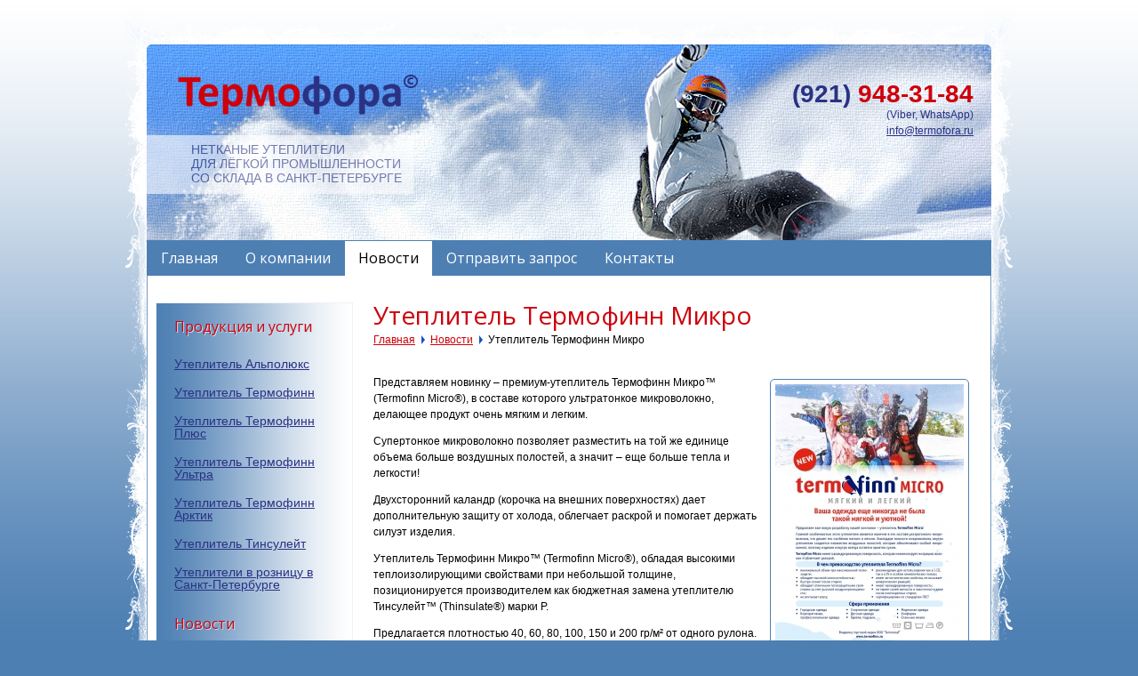

--- FILE ---
content_type: text/html; charset=UTF-8
request_url: http://termofora.ru/novosti/i/uteplitel-termofinn-mikro/
body_size: 2810
content:
<!doctype html>
<html>
	<head>
		<meta charset="utf-8">
		<title>Термофора | Утеплитель Термофинн Микро</title>
		<meta name="description" content="">
		<meta name="keywords" content="">
				<link rel="stylesheet" href="/css/reset.css" media="all">
		<link rel="stylesheet" href="/css/template.css" media="all">
		<link rel="stylesheet" href="/css/aside.css" media="all">
		<link rel="stylesheet" href="/css/content.css" media="all">
		<link rel="stylesheet" href="/libs/fonts/awesome/css/font-awesome.css">

		<script src="/libs/jquery-1.10.2.min.js"></script>
		<script src="/js/f.js"></script>
		<script src="/js/init.js"></script>

		<!--[if IE]>
			<script src="http://html5shiv.googlecode.com/svn/trunk/html5.js"></script>
		<![endif]-->
		<!--[if gte IE 9]>
			<style type="text/css">
			.gradient {
			   filter: none;
			}
			</style>
		<![endif]-->
		
		<script src="/libs/magnificPopup/jquery.magnific-popup.js?ver="></script>
		<script src="/libs/magnificPopup/ru.js?ver="></script>
		<link rel="stylesheet" href="/libs/magnificPopup/magnific-popup.css?ver=">
		
		<link href='http://fonts.googleapis.com/css?family=Open+Sans&subset=latin,cyrillic-ext,cyrillic' rel='stylesheet' type='text/css'>		<!--[if lte IE 8]>
			<style>
				body {
					background: #4D7FB3;
				}
				div.aside_underlay {
					background: #82A5CA;
				}
			</style>
		<![endif]-->
	</head>
    <body>
        <div class="wrap_all">
            <span></span>
            <div class="underlay"></div>
            <div class="aside_underlay"></div>
            <header>
    <div>
        <a href="/"></a>
        <div>
            <div class="contacts">
                <span class="phone">
                    <small>(921)</small>
                    <span>948-31-84</span>
                </span>
                <span style="font-size: inherit; font-weight: 500; margin-top: 3px;">(Viber, WhatsApp)</span>
                <a href="mailto:info@termofora.ru">info@termofora.ru</a>
            </div>
        </div>
        <span class="slogan">
            <span>Нетканые утеплители<br>для лёгкой промышленности<br>со склада в Санкт-Петербурге</span>
        </span>
    </div>
    <nav>
        <ul>
<li class=""><a href="/"><span></span>Главная</a></li><li class=""><a href="/o-kompanii/"><span></span>О компании</a></li><li class="current"><a href="/novosti/"><span></span>Новости</a></li><li class=""><a href="/otpravit-zapros/"><span></span>Отправить запрос</a></li><li class=""><a href="/kontakti/"><span></span>Контакты</a></li>        </ul>
    </nav>
</header>
            <div class="wrap_main filter">
                <div class="content_container">
                    <aside>
    <div class="menu">
        <h3><span>Продукция и услуги</span></h3>
        <ul>
<li class=""><a href="/uteplitel-alpolyuks/">Утеплитель Альполюкс</a><span></span></li><li class=""><a href="/uteplitel-termofinn/">Утеплитель Термофинн</a><span></span></li><li class=""><a href="/uteplitel-termofinn-2/">Утеплитель Термофинн Плюс</a><span></span></li><li class=""><a href="/termofinn-ultra/">Утеплитель Термофинн Ультра</a><span></span></li><li class=""><a href="/uteplitel-termofinn-arktik/">Утеплитель Термофинн Арктик</a><span></span></li><li class=""><a href="/uteplitel-tinsuleyt/">Утеплитель Тинсулейт</a><span></span></li><li class=""><a href="/uteplitel-v-roznitsu-v-sankt-peterburge/">Утеплители в розницу в Санкт-Петербурге</a><span></span></li>        </ul>
    </div>
	

			<div class="news">
				<h3><span>Новости</span></h3>
                  <ul>
		
				<li>
					<span><b>11.04.18</b></span>
					<a href="/novosti/i/utepliteli-komfort/">Мы рады предложить Вам линейку современных утеплителей Комфорт</a>
				</li>
			
				<li>
					<span><b>01.07.14</b></span>
					<a href="/novosti/i/uteplitel-termofinn-mikro/">Представляем новинку – премиум-утеплитель Термофинн Микро™ (Termofinn Micro®), в составе которого ультратонкое микроволокно, делающее продукт очень мягким и легким.</a>
				</li>
			
				<li>
					<span><b>02.09.13</b></span>
					<a href="/novosti/i/uteplitel-termofinn-plus/">ТЕРМОФИНН ПЛЮС.
Представляем Термофинн Плюс™ (Termofinn Plus®) – каландрированную версию хорошо зарекомендовавшего себя ранее утеплителя Термофинн.</a>
				</li>
			
				</ul>
				<a href="/novosti/" class="all">Все новости</a>
			</div>
		</aside>
                    <article class="content">
<h1>Утеплитель Термофинн Микро</h1><ul class="module breadcrumbs"><li><a href="/">Главная</a><span></span></li><li><a href="/novosti/">Новости</a><span></span></li><li>Утеплитель Термофинн Микро</li></ul>
			<div class="module article news">
				<div class="wysiwyg ">
                            <p>
                                <a href="http://const.solinepro.ru/termofora/upload/images/7333f55a9501bd6e902c2067a2274421.jpg" rel="lightbox_images" title="Утеплитель Термофинн Микро">
                                    <img class="ck-image-right" src="http://const.solinepro.ru/termofora/upload/images/6db00770cf2530ce438ef7a343b6dbbf.jpg" width="212" height="300" alt="">
                                </a>
                            </p>
                        <p>Представляем новинку &ndash; премиум-утеплитель Термофинн Микро&trade; (Termofinn Micro&reg;), в составе которого ультратонкое микроволокно, делающее продукт очень мягким и легким.</p>

<p>Супертонкое микроволокно позволяет разместить на той же единице объема больше воздушных полостей, а значит &ndash; еще больше тепла и легкости!</p>

<p>Двухсторонний каландр (корочка на внешних поверхностях) дает дополнительную защиту от холода, облегчает раскрой и помогает держать силуэт изделия.</p>

<p>Утеплитель Термофинн Микро&trade; (Termofinn Micro&reg;), обладая высокими теплоизолирующими свойствами при небольшой толщине, позиционируется производителем как бюджетная замена утеплителю Тинсулейт&trade; (Thinsulate&reg;) марки P.</p>

<p>Предлагается плотностью 40, 60, 80, 100, 150 и 200 гр/м&sup2; от одного рулона.</p>

<p>В одном рулоне содержится:</p>

<p>Плотностью 40 гр/м&sup2;&nbsp; -&nbsp;&nbsp;&nbsp;&nbsp;&nbsp;&nbsp; 100 пог.м.</p>

<p>Плотностью 60 гр/м&sup2;&nbsp; -&nbsp;&nbsp;&nbsp;&nbsp;&nbsp;&nbsp; 100 пог.м.</p>

<p>Плотностью 80 гр/м&sup2;&nbsp; -&nbsp;&nbsp;&nbsp;&nbsp;&nbsp;&nbsp; 100 пог.м.</p>

<p>Плотностью 100 гр/м&sup2; -&nbsp;&nbsp;&nbsp;&nbsp;&nbsp;&nbsp; 80 пог.м.</p>

<p>Плотностью 150 гр/м&sup2; -&nbsp;&nbsp;&nbsp;&nbsp;&nbsp;&nbsp; 45 пог.м.</p>

<p>Плотностью 200 гр/м&sup2; -&nbsp;&nbsp;&nbsp;&nbsp;&nbsp;&nbsp; 35 пог.м.</p>
</div><p class="date_text">01.07.2014</p>
			</div>
			<div class="module">
				<p class="clear back">
					<a href="/novosti/">Вернуться к списку</a>
				</p>
			</div>
		                    </article>
                </div>
                <div class="clear_footer"></div>
            </div>
        </div>
        <footer>
    <div class="contacts">
        <span>&copy; 2013 Термофора. Все права защищены.</span>
    </div>

    <div class="copyright">
        <span>Программирование <a href="http://www.soline.ru/">Soline.ru</a></span>
    </div>
</footer>
    </body>
</html>

--- FILE ---
content_type: text/css
request_url: http://termofora.ru/css/template.css
body_size: 2362
content:
.box {
  box-sizing: border-box;
}
.display {
  display: -moz-inline-stack;
  display: inline-block;
  *display: inline;
  zoom: 1;
  vertical-align: top;
}
.clear {
  clear: both;
}
.image-with-border {
  border-radius: 5px;
  -moz-border-radius: 5px;
  -webkit-border-radius: 5px;
  -khtml-border-radius: 5px;
  border: 1px solid #4E80B4;
  padding: 5px;
  background: none;
}
.shield {
  border-radius: 3px;
  -moz-border-radius: 3px;
  -webkit-border-radius: 3px;
  -khtml-border-radius: 3px;
  display: -moz-inline-stack;
  display: inline-block;
  *display: inline;
  zoom: 1;
  vertical-align: top;
  margin-top: 1px;
  background: #CC020C;
  color: white;
  font-weight: bold;
  height: 18px;
  margin-right: 5px;
  padding: 0 4px 0 5px;
  position: relative;
  font-size: 11px;
  line-height: 17px;
  font-family: 'Tahoma', sans-serif;
}
.colored-button {
  background-color: #CC020C;
  background: -webkit-linear-gradient(top, bottom, #fd1e29, #b3020b);
  background: -ms-linear-gradient(top, #fd1e29, #b3020b);
  border: 1px solid #CC020C;
  text-align: center;
  color: #fff;
  -moz-user-select: none;
  cursor: default;
  width: auto;
  font-weight: bold;
  font-family: 'Tahoma', sans-serif;
  font-size: 12px;
}
.colored-button:hover {
  background: #CC020C;
  border: 1px solid #CC020C;
  box-shadow: 0 0 4px 0 rgba(0, 0, 0, 0.7);
  color: white;
}
.colored-button:focus {
  outline: medium none;
}
.input-type-submit {
  box-sizing: border-box;
  border-radius: 5px;
  -moz-border-radius: 5px;
  -webkit-border-radius: 5px;
  -khtml-border-radius: 5px;
  background-color: #CC020C;
  background: -webkit-linear-gradient(top, bottom, #fd1e29, #b3020b);
  background: -ms-linear-gradient(top, #fd1e29, #b3020b);
  border: 1px solid #CC020C;
  text-align: center;
  color: #fff;
  -moz-user-select: none;
  cursor: default;
  width: auto;
  font-weight: bold;
  font-family: 'Tahoma', sans-serif;
  font-size: 12px;
  height: 32px;
  line-height: 0;
  margin-top: 11px;
  padding: 0 10px 0 11px;
}
.input-type-submit:hover {
  background: #CC020C;
  border: 1px solid #CC020C;
  box-shadow: 0 0 4px 0 rgba(0, 0, 0, 0.7);
  color: white;
}
.input-type-submit:focus {
  outline: medium none;
}
.input-type-file {
  position: relative;
  width: 261px;
  display: inline-block;
}
.input-type-file .name_file {
  display: -moz-inline-stack;
  display: inline-block;
  *display: inline;
  zoom: 1;
  vertical-align: top;
  border-radius: 5px;
  -moz-border-radius: 5px;
  -webkit-border-radius: 5px;
  -khtml-border-radius: 5px;
  background: #fff;
  border: 1px solid #4E80B4;
  font-family: Tahoma, Arial, Verdana, sans-serif;
  height: 24px;
  line-height: 23px;
  margin: 0 -2px 0 0;
  overflow: hidden;
  padding: 0 3px 0 4px;
  position: relative;
  right: 0;
  width: 190px;
}
.input-type-file .send_file {
  display: -moz-inline-stack;
  display: inline-block;
  *display: inline;
  zoom: 1;
  vertical-align: top;
  height: 27px;
  width: 60px;
}
.input-type-file .send_file .button_f {
  box-sizing: border-box;
  border-radius: 5px;
  -moz-border-radius: 5px;
  -webkit-border-radius: 5px;
  -khtml-border-radius: 5px;
  background-color: #CC020C;
  background: -webkit-linear-gradient(top, bottom, #fd1e29, #b3020b);
  background: -ms-linear-gradient(top, #fd1e29, #b3020b);
  -moz-user-select: none;
  cursor: default;
  width: auto;
  font-family: 'Tahoma', sans-serif;
  border: 1px solid #CC020C;
  color: #fff;
  display: inline;
  float: left;
  font-size: 12px;
  font-weight: bold;
  height: 26px;
  overflow: hidden;
  padding: 0;
  position: relative;
  right: 0;
  top: 0;
  text-align: center;
  width: 60px;
}
.input-type-file .send_file .button_f:hover {
  background: #CC020C;
  border: 1px solid #CC020C;
  box-shadow: 0 0 4px 0 rgba(0, 0, 0, 0.7);
  color: white;
}
.input-type-file .send_file .button_f:focus {
  outline: medium none;
}
.input-type-file .send_file .button_f div {
  text-align: center;
  padding: 3px 0 0 1px;
}
.input-type-file .send_file .button_f .file_type {
  box-sizing: border-box;
  opacity: 0;
  filter: progid:DXImageTransform.Microsoft.Alpha(opacity=0);
  font-size: 150px !important;
  height: 100px;
  margin-left: -410px;
  top: -30px;
  width: 600px;
}
input::-moz-focus-inner {
  border: 0;
  padding: 0;
}
html {
  height: 100%;
  overflow-y: scroll;
}
body {
  height: 100%;
  width: 100%;
  min-width: 1000px;
  position: relative;
  font: 12px/14px 'Tahoma', sans-serif;
  background: #4D7FB3 url('/images/body_background.png') no-repeat left top / 100% 100%;
}
.wrap_all {
  width: 950px;
  padding: 0 25px;
  position: relative;
  overflow: hidden;
  min-height: 100%;
  margin: 0 auto;
}
.wrap_all > span {
  display: block;
  height: 50px;
  position: relative;
  left: -25px;
  width: 1000px;
  background: url('/images/top_line.png') no-repeat center bottom;
}
.wrap_all > div.underlay {
  position: absolute;
  width: 948px;
  border: 1px solid #739AC3;
  left: 25px;
  top: 50px;
  bottom: 50px;
  background: #fff;
  border-radius: 6px 6px 0 0;
}
.wrap_all > div.underlay:after {
  content: "";
  position: absolute;
  width: 25px;
  top: -20px;
  bottom: -10px;
  left: -25px;
  background: url(/images/left_line.png) repeat-y right top;
}
.wrap_all > div.underlay:before {
  content: "";
  position: absolute;
  width: 25px;
  top: -20px;
  bottom: -10px;
  right: -25px;
  background: url(/images/right_line.png) repeat-y left top;
}
.wrap_all > div.aside_underlay {
  position: absolute;
  left: 35px;
  top: 340px;
  bottom: 100px;
  border: 1px solid #EEF2F8;
  background: #4D7FB3 url('/images/aside_background.png') no-repeat left top / 100% 100%;
  width: 220px;
  z-index: 10;
}
.wrap_all > header {
  width: 100%;
  height: 260px;
  border-radius: 6px 6px 0 0;
  background: url('/images/header_background.jpg') no-repeat center top;
  position: relative;
  margin: 0 0 30px;
}
.wrap_all > header > div {
  height: 220px;
  margin: 0 auto;
  position: relative;
}
.wrap_all > header > div > a {
  margin: 25px 0 0 30px;
  position: relative;
  width: 310px;
  height: 64px;
  display: inline-block;
  background: url(/images/logo.png) no-repeat;
}
.wrap_all > header > div > span.slogan {
  background: #FFF;
  border-radius: 0;
  display: inline-block;
  font: 11px/14px 'Tahoma', sans-serif;
  margin: 10px 60px 0 0;
  opacity: 0.6;
  padding: 8px 10px 10px 50px;
  position: relative;
  vertical-align: top;
  width: 240px;
}
.wrap_all > header > div > span.slogan > span {
  font: 14px/16px 'Tahoma', sans-serif;
  color: #2a3283;
  margin: 0;
  display: block;
  text-transform: uppercase;
}
.wrap_all > header > div > div {
  margin: 45px 20px 0 0;
  display: inline-block;
  width: 255px;
  float: right;
  overflow: hidden;
  vertical-align: top;
}
.wrap_all > header > div > div .contacts {
  float: right;
}
.wrap_all > header > div > div .contacts > span {
  font: 600 28px/21px 'Tahoma', sans-serif;
  color: #2a3283;
  display: block;
  position: relative;
  float: right;
  width: 255px;
  text-align: right;
}
.wrap_all > header > div > div .contacts > span > small {
  display: inline-block;
  position: relative;
}
.wrap_all > header > div > div .contacts > span > span {
  color: #cd000c;
  display: inline-block;
  font: 600 28px/21px 'Tahoma', sans-serif;
  margin: 0;
}
.wrap_all > header > div > div .contacts > a {
  margin: 0 0;
  color: #2a3283;
  text-decoration: underline;
  display: inline;
  text-align: right;
  float: right;
  width: 205px;
}
.wrap_all > header > nav {
  width: 950px;
  height: 40px;
  background: #4D7FB3;
}
.wrap_all > header > nav > ul {
  width: 100%;
  margin: 0;
  height: 40px;
  overflow: hidden;
  text-align: left;
  font: 0px/0px 'Tahoma', sans-serif;
}
.wrap_all > header > nav > ul > li {
  display: inline-block;
  overflow: hidden;
}
.wrap_all > header > nav > ul > li > a {
  height: 39px;
  padding: 0 15px;
  font: 16px/38px 'Open Sans', sans-serif;
  color: #fff;
  border-left: 1px solid #4D7FB3;
  border-top: 1px solid #4D7FB3;
  text-decoration: none;
  position: relative;
  display: inline-block;
  z-index: 1;
}
.wrap_all > header > nav > ul > li.current > a {
  color: #000;
  background: #fff;
  position: relative;
}
.wrap_all > header > nav > ul > li:hover {
  background: #6E99CC;
}
.wrap_all > div.wrap_main {
  width: 950px;
  margin: 0 auto;
  position: relative;
  height: 100%;
  min-height: 100%;
}
.wrap_all > div.wrap_main > div.content_container {
  display: inline-block;
  left: 1px;
  width: 100%;
  position: relative;
  padding: 0 0 30px;
}
.wrap_all > div.wrap_main > div.content_container > aside {
  width: 200px;
  margin: 0 24px 0 10px;
  height: 100%;
  display: inline-block;
  float: left;
  padding: 0 10px 60px;
  z-index: 1001;
  position: relative;
}
.wrap_all > div.wrap_main > div.content_container > aside > div {
  margin: 0 0 30px;
}
.wrap_all > div.wrap_main > div.content_container > aside > div > h3 {
  display: inline-block;
  position: relative;
}
.wrap_all > div.wrap_main > div.content_container > aside > div > h3 > span {
  width: 180px;
  padding: 8px 10px;
  position: relative;
  z-index: 3;
  display: inline-block;
  font: 16px/18px 'Open Sans', sans-serif;
  text-shadow: 1px 1px 0 #CBDAE9;
  margin: 10px 0;
  color: #CC020C;
}
.wrap_all > div.wrap_main > div.content_container > aside > div:first-child {
  margin: 0;
}
.wrap_all > div.wrap_main > div.content_container > article.content {
  display: inline-block;
  float: left;
  width: 670px;
  padding: 0;
}
.wrap_all > div.wrap_main > .clear_footer {
  clear: both;
  width: 100%;
  height: 110px;
  position: relative;
}
footer {
  position: relative;
  width: 950px;
  margin: -90px auto 0;
  height: 40px;
  background: #4D7FB3;
}
footer:after {
  content: "";
  position: absolute;
  width: 1000px;
  height: 30px;
  bottom: -30px;
  left: -25px;
  background: url(/images/bottom_line.png) no-repeat center top;
}
footer > div {
  display: inline-block;
  height: 40px;
}
footer > div.contacts {
  width: 220px;
  margin: 0 12px 0 20px;
}
footer > div.contacts > span {
  color: #fff;
  width: 100%;
  position: relative;
  display: inline-block;
  overflow: hidden;
  font: 11px/40px 'Tahoma', sans-serif;
}
footer > div.copyright {
  float: right;
  width: 170px;
  font: 11px/40px 'Tahoma', sans-serif;
  color: #fff;
  margin: 0 20px 0 12px;
}
footer > div.copyright > span {
  display: block;
  text-align: right;
}
footer > div.copyright > span > a {
  color: #fff;
}
aside input[type="submit"] {
  padding: 2px 20px 5px;
  font: 16px/20px 'Open Sans', sans-serif;
  text-decoration: none;
  position: relative;
  display: inline-block;
  z-index: 1;
  border-radius: 5px;
  border: 1px solid #fdd67f;
  background: #fcc859;
  /* Old browsers */
  /* FF3.6+ */
  background: -webkit-gradient(linear, left top, left bottom, color-stop(0%, #fcc859), color-stop(31%, #f9a538), color-stop(42%, #f89b2e), color-stop(65%, #f89125), color-stop(100%, #fa881d));
  /* Chrome,Safari4+ */
  background: -webkit-linear-gradient(top, #fcc859 0%, #f9a538 31%, #f89b2e 42%, #f89125 65%, #fa881d 100%);
  /* Chrome10+,Safari5.1+ */
  /* Opera 11.10+ */
  /* IE10+ */
  background: linear-gradient(to bottom, #fcc859 0%, #f9a538 31%, #f89b2e 42%, #f89125 65%, #fa881d 100%);
  /* W3C */
  filter: progid:DXImageTransform.Microsoft.gradient(startColorstr='#fcc859', endColorstr='#fa881d', GradientType=0);
  /* IE6-8 */
  color: #fff;
}


--- FILE ---
content_type: text/css
request_url: http://termofora.ru/css/aside.css
body_size: 1832
content:
/* line 60, common.less */
.box {
  -moz-box-sizing: border-box;
  -webkit-box-sizing: border-box;
  box-sizing: border-box;
}
/* line 65, common.less */
.display {
  display: -moz-inline-stack;
  display: inline-block;
  *display: inline;
  zoom: 1;
  vertical-align: top;
}
/* line 72, common.less */
.clear {
  clear: both;
}
/* line 75, common.less */
.image-with-border {
  border-radius: 5px;
  -moz-border-radius: 5px;
  -webkit-border-radius: 5px;
  -khtml-border-radius: 5px;
  border: 1px solid #4e80b4;
  padding: 5px;
  background: none;
}
/* line 88, common.less */
.shield {
  border-radius: 3px;
  -moz-border-radius: 3px;
  -webkit-border-radius: 3px;
  -khtml-border-radius: 3px;
  display: -moz-inline-stack;
  display: inline-block;
  *display: inline;
  zoom: 1;
  vertical-align: top;
  margin-top: 1px;
  background: #cc020c;
  color: white;
  font-weight: bold;
  height: 18px;
  margin-right: 5px;
  padding: 0 4px 0 5px;
  position: relative;
  font-size: 11px;
  line-height: 17px;
  font-family: 'Tahoma', sans-serif;
}
/* line 103, common.less */
.colored-button {
  background-color: #cc020c;
  background: -webkit-linear-gradient(top, bottom, #fd1e29, #b3020b);
  background: -moz-linear-gradient(top, #fd1e29, #b3020b);
  background: -o-linear-gradient(top, #fd1e29, #b3020b);
  background: -ms-linear-gradient(top, #fd1e29, #b3020b);
  border: 1px solid #cc020c;
  text-align: center;
  color: #fff;
  -moz-user-select: none;
  cursor: default;
  width: auto;
  font-weight: bold;
  font-family: 'Tahoma', sans-serif;
  font-size: 12px;
}
/* line 118, common.less */
.colored-button:hover {
  background: #cc020c;
  border: 1px solid #cc020c;
  box-shadow: 0 0 4px 0 rgba(0, 0, 0, 0.7);
  color: white;
}
/* line 124, common.less */
.colored-button:focus {
  outline: medium none;
}
/* line 128, common.less */
.input-type-submit {
  -moz-box-sizing: border-box;
  -webkit-box-sizing: border-box;
  box-sizing: border-box;
  border-radius: 5px;
  -moz-border-radius: 5px;
  -webkit-border-radius: 5px;
  -khtml-border-radius: 5px;
  background-color: #cc020c;
  background: -webkit-linear-gradient(top, bottom, #fd1e29, #b3020b);
  background: -moz-linear-gradient(top, #fd1e29, #b3020b);
  background: -o-linear-gradient(top, #fd1e29, #b3020b);
  background: -ms-linear-gradient(top, #fd1e29, #b3020b);
  border: 1px solid #cc020c;
  text-align: center;
  color: #fff;
  -moz-user-select: none;
  cursor: default;
  width: auto;
  font-weight: bold;
  font-family: 'Tahoma', sans-serif;
  font-size: 12px;
  height: 32px;
  line-height: 0;
  margin-top: 11px;
  padding: 0 10px 0 11px;
}
/* line 118, common.less */
.input-type-submit:hover {
  background: #cc020c;
  border: 1px solid #cc020c;
  box-shadow: 0 0 4px 0 rgba(0, 0, 0, 0.7);
  color: white;
}
/* line 124, common.less */
.input-type-submit:focus {
  outline: medium none;
}
/* line 139, common.less */
.input-type-file {
  position: relative;
  width: 261px;
  display: inline-block;
}
/* line 143, common.less */
.input-type-file .name_file {
  display: -moz-inline-stack;
  display: inline-block;
  *display: inline;
  zoom: 1;
  vertical-align: top;
  border-radius: 5px;
  -moz-border-radius: 5px;
  -webkit-border-radius: 5px;
  -khtml-border-radius: 5px;
  background: #fff;
  border: 1px solid #4e80b4;
  font-family: Tahoma, Arial, Verdana, sans-serif;
  height: 24px;
  line-height: 23px;
  margin: 0 -2px 0 0;
  overflow: hidden;
  padding: 0 3px 0 4px;
  position: relative;
  right: 0;
  width: 190px;
}
/* line 158, common.less */
.input-type-file .send_file {
  display: -moz-inline-stack;
  display: inline-block;
  *display: inline;
  zoom: 1;
  vertical-align: top;
  height: 27px;
  width: 60px;
}
/* line 162, common.less */
.input-type-file .send_file .button_f {
  -moz-box-sizing: border-box;
  -webkit-box-sizing: border-box;
  box-sizing: border-box;
  border-radius: 5px;
  -moz-border-radius: 5px;
  -webkit-border-radius: 5px;
  -khtml-border-radius: 5px;
  background-color: #cc020c;
  background: -webkit-linear-gradient(top, bottom, #fd1e29, #b3020b);
  background: -moz-linear-gradient(top, #fd1e29, #b3020b);
  background: -o-linear-gradient(top, #fd1e29, #b3020b);
  background: -ms-linear-gradient(top, #fd1e29, #b3020b);
  -moz-user-select: none;
  cursor: default;
  width: auto;
  font-family: 'Tahoma', sans-serif;
  border: 1px solid #cc020c;
  color: #fff;
  display: inline;
  float: left;
  font-size: 12px;
  font-weight: bold;
  height: 26px;
  overflow: hidden;
  padding: 0;
  position: relative;
  right: 0;
  top: 0;
  text-align: center;
  width: 60px;
}
/* line 118, common.less */
.input-type-file .send_file .button_f:hover {
  background: #cc020c;
  border: 1px solid #cc020c;
  box-shadow: 0 0 4px 0 rgba(0, 0, 0, 0.7);
  color: white;
}
/* line 124, common.less */
.input-type-file .send_file .button_f:focus {
  outline: medium none;
}
/* line 180, common.less */
.input-type-file .send_file .button_f div {
  text-align: center;
  padding: 3px 0 0 1px;
}
/* line 184, common.less */
.input-type-file .send_file .button_f .file_type {
  -moz-box-sizing: border-box;
  -webkit-box-sizing: border-box;
  box-sizing: border-box;
  opacity: 0;
  filter: progid:DXImageTransform.Microsoft.Alpha(opacity=0);
  font-size: 150px !important;
  height: 100px;
  margin-left: -410px;
  top: -30px;
  width: 600px;
}
/* line 200, common.less */
input::-moz-focus-inner {
  border: 0;
  padding: 0;
}
/* line 12, aside.less */
.menu {
  width: 185px;
  position: relative;
}
/* line 16, aside.less */
.menu > ul {
  width: 185px;
  height: 100%;
}
/* line 19, aside.less */
.menu > ul > li {
  position: relative;
  display: inline-block;
  margin: 0;
}
/* line 23, aside.less */
.menu > ul > li > a {
  display: block;
  width: 180px;
  padding: 8px 10px 10px;
  text-decoration: underline;
  position: relative;
  font: 14px/14px 'Tahoma', sans-serif;
  color: #2A3283;
}
/* line 31, aside.less */
.menu > ul > li > a:hover {
  text-decoration: none;
  color: #cc020c;
}
/* line 48, aside.less */
.menu > ul > li:first-child > a > span {
  top: 6px;
}
/* line 54, aside.less */
.menu > ul > li.current > a {
  text-decoration: none;
  color: #fff;
  background: #4e80b4;
}
/* line 62, aside.less */
.menu > ul > li > ul {
  margin: 12px 0 15px;
  padding: 20 0 0 0;
  border: none;
}
/* line 66, aside.less */
.menu > ul > li > ul > li {
  margin: 0 0 10px;
}
/* line 68, aside.less */
.menu > ul > li > ul > li > a {
  width: 180px;
  padding: 0 10px;
  font: 12px/14px 'Tahoma', sans-serif;
  text-decoration: none;
  color: #fff;
  text-shadow: 1px 1px 0 #4e80b4;
  border: none;
  position: relative;
}
/* line 77, aside.less */
.menu > ul > li > ul > li > a > span {
  width: 4px;
  height: 4px;
  top: 8px;
  display: block;
  position: absolute;
  left: -10px;
}
/* line 85, aside.less */
.menu > ul > li > ul > li > a:hover {
  text-decoration: underline;
  border: none;
}
/* line 92, aside.less */
.menu > ul > li > ul > li.current > a {
  text-decoration: underline;
}
/* line 103, aside.less */
.news > ul {
  width: 180px;
  margin: 0 0 20px 10px;
}
/* line 106, aside.less */
.news > ul > li {
  margin: 25px 0 10px;
  text-align: center;
}
/* line 109, aside.less */
.news > ul > li > span {
  font: 12px/18px 'Tahoma', sans-serif;
  position: relative;
  text-align: left;
  width: 100%;
  color: #fff;
  text-transform: uppercase;
  top: -4px;
  display: inline-block;
}
/* line 119, aside.less */
.news > ul > li > span > small {
  font: 14px/18px 'Tahoma', sans-serif;
  color: #fff;
}
/* line 124, aside.less */
.news > ul > li > a {
  color: #2A3283;
  text-decoration: none;
  font: 12px/14px 'Tahoma', sans-serif;
  display: block;
  text-align: left;
}
/* line 131, aside.less */
.news > ul > li > a:hover {
  text-decoration: underline;
}
/* line 135, aside.less */
.news > ul > li > td.img {
  text-align: center;
  width: 132px;
  padding: 0 20px 0;
}
/* line 140, aside.less */
.news > ul > li:first-child {
  margin: 0 0 10px;
}
/* line 159, aside.less */
.vote > h4 {
  color: #fff;
}
/* line 162, aside.less */
.vote > form {
  margin: 15px 20px 0 20px;
}
/* line 165, aside.less */
.vote input[type="radio"] {
  float: left;
  margin: 0 5px 0 0;
  border: none;
}
/* line 170, aside.less */
.vote label {
  display: block;
  margin: 0 0 0 20px;
  color: #ddc096;
}
/* line 175, aside.less */
.vote .item {
  line-height: 15px;
  margin: 12px 0;
}
/* line 178, aside.less */
.vote .item span {
  color: #ddc096;
}
/* line 182, aside.less */
.vote .bar {
  background: #cc020c;
  height: 6px;
  margin: 3px 0;
  padding: 0;
}
/* line 191, aside.less */
#sideform > form > ul {
  width: 205;
}
/* line 193, aside.less */
#sideform > form > ul > li {
  margin: 0 0 5px;
}
/* line 195, aside.less */
#sideform > form > ul > li > label,
#sideform > form > ul > li > span {
  padding: 2px 5px 7px 0;
  display: block;
}
/* line 199, aside.less */
#sideform > form > ul > li > label > b,
#sideform > form > ul > li > span > b {
  color: #de7611;
}
/* line 203, aside.less */
#sideform > form > ul > li > span {
  margin: 0;
}
/* line 206, aside.less */
#sideform > form > ul > li > input[type="text"],
#sideform > form > ul > li > input[type="password"],
#sideform > form > ul > li > textarea,
#sideform > form > ul > li > select {
  width: 100%;
  resize: none;
}
/* line 213, aside.less */
#sideform > form > ul > li > textarea {
  height: 100px;
}
/* line 218, aside.less */
#sideform > form > span.little {
  color: #de7611;
  font-size: 11px;
  display: block;
  margin: 0 0 10px;
}
/* line 315, aside.less */
a.all {
  margin: 0 0 0 10px;
  color: #cc020c;
  text-decoration: underline;
}


--- FILE ---
content_type: text/css
request_url: http://termofora.ru/css/content.css
body_size: 8157
content:
/* line 60, common.less */
.box {
  -moz-box-sizing: border-box;
  -webkit-box-sizing: border-box;
  box-sizing: border-box;
}
/* line 65, common.less */
.display {
  display: -moz-inline-stack;
  display: inline-block;
  *display: inline;
  zoom: 1;
  vertical-align: top;
}
/* line 72, common.less */
.clear {
  clear: both;
}
/* line 75, common.less */
.image-with-border {
  border-radius: 5px;
  -moz-border-radius: 5px;
  -webkit-border-radius: 5px;
  -khtml-border-radius: 5px;
  border: 1px solid #4e80b4;
  padding: 5px;
  background: none;
}
/* line 88, common.less */
.shield {
  border-radius: 3px;
  -moz-border-radius: 3px;
  -webkit-border-radius: 3px;
  -khtml-border-radius: 3px;
  display: -moz-inline-stack;
  display: inline-block;
  *display: inline;
  zoom: 1;
  vertical-align: top;
  margin-top: 1px;
  background: #cc020c;
  color: white;
  font-weight: bold;
  height: 18px;
  margin-right: 5px;
  padding: 0 4px 0 5px;
  position: relative;
  font-size: 11px;
  line-height: 17px;
  font-family: 'Tahoma', sans-serif;
}
/* line 103, common.less */
.colored-button {
  background-color: #cc020c;
  background: -webkit-linear-gradient(top, bottom, #fd1e29, #b3020b);
  background: -moz-linear-gradient(top, #fd1e29, #b3020b);
  background: -o-linear-gradient(top, #fd1e29, #b3020b);
  background: -ms-linear-gradient(top, #fd1e29, #b3020b);
  border: 1px solid #cc020c;
  text-align: center;
  color: #fff;
  -moz-user-select: none;
  cursor: default;
  width: auto;
  font-weight: bold;
  font-family: 'Tahoma', sans-serif;
  font-size: 12px;
}
/* line 118, common.less */
.colored-button:hover {
  background: #cc020c;
  border: 1px solid #cc020c;
  box-shadow: 0 0 4px 0 rgba(0, 0, 0, 0.7);
  color: white;
}
/* line 124, common.less */
.colored-button:focus {
  outline: medium none;
}
/* line 128, common.less */
.input-type-submit {
  -moz-box-sizing: border-box;
  -webkit-box-sizing: border-box;
  box-sizing: border-box;
  border-radius: 5px;
  -moz-border-radius: 5px;
  -webkit-border-radius: 5px;
  -khtml-border-radius: 5px;
  background-color: #cc020c;
  background: -webkit-linear-gradient(top, bottom, #fd1e29, #b3020b);
  background: -moz-linear-gradient(top, #fd1e29, #b3020b);
  background: -o-linear-gradient(top, #fd1e29, #b3020b);
  background: -ms-linear-gradient(top, #fd1e29, #b3020b);
  border: 1px solid #cc020c;
  text-align: center;
  color: #fff;
  -moz-user-select: none;
  cursor: default;
  width: auto;
  font-weight: bold;
  font-family: 'Tahoma', sans-serif;
  font-size: 12px;
  height: 32px;
  line-height: 0;
  margin-top: 11px;
  padding: 0 10px 0 11px;
}
/* line 118, common.less */
.input-type-submit:hover {
  background: #cc020c;
  border: 1px solid #cc020c;
  box-shadow: 0 0 4px 0 rgba(0, 0, 0, 0.7);
  color: white;
}
/* line 124, common.less */
.input-type-submit:focus {
  outline: medium none;
}
/* line 139, common.less */
.input-type-file {
  position: relative;
  width: 261px;
  display: inline-block;
}
/* line 143, common.less */
.input-type-file .name_file {
  display: -moz-inline-stack;
  display: inline-block;
  *display: inline;
  zoom: 1;
  vertical-align: top;
  border-radius: 5px;
  -moz-border-radius: 5px;
  -webkit-border-radius: 5px;
  -khtml-border-radius: 5px;
  background: #fff;
  border: 1px solid #4e80b4;
  font-family: Tahoma, Arial, Verdana, sans-serif;
  height: 24px;
  line-height: 23px;
  margin: 0 -2px 0 0;
  overflow: hidden;
  padding: 0 3px 0 4px;
  position: relative;
  right: 0;
  width: 190px;
}
/* line 158, common.less */
.input-type-file .send_file {
  display: -moz-inline-stack;
  display: inline-block;
  *display: inline;
  zoom: 1;
  vertical-align: top;
  height: 27px;
  width: 60px;
}
/* line 162, common.less */
.input-type-file .send_file .button_f {
  -moz-box-sizing: border-box;
  -webkit-box-sizing: border-box;
  box-sizing: border-box;
  border-radius: 5px;
  -moz-border-radius: 5px;
  -webkit-border-radius: 5px;
  -khtml-border-radius: 5px;
  background-color: #cc020c;
  background: -webkit-linear-gradient(top, bottom, #fd1e29, #b3020b);
  background: -moz-linear-gradient(top, #fd1e29, #b3020b);
  background: -o-linear-gradient(top, #fd1e29, #b3020b);
  background: -ms-linear-gradient(top, #fd1e29, #b3020b);
  -moz-user-select: none;
  cursor: default;
  width: auto;
  font-family: 'Tahoma', sans-serif;
  border: 1px solid #cc020c;
  color: #fff;
  display: inline;
  float: left;
  font-size: 12px;
  font-weight: bold;
  height: 26px;
  overflow: hidden;
  padding: 0;
  position: relative;
  right: 0;
  top: 0;
  text-align: center;
  width: 60px;
}
/* line 118, common.less */
.input-type-file .send_file .button_f:hover {
  background: #cc020c;
  border: 1px solid #cc020c;
  box-shadow: 0 0 4px 0 rgba(0, 0, 0, 0.7);
  color: white;
}
/* line 124, common.less */
.input-type-file .send_file .button_f:focus {
  outline: medium none;
}
/* line 180, common.less */
.input-type-file .send_file .button_f div {
  text-align: center;
  padding: 3px 0 0 1px;
}
/* line 184, common.less */
.input-type-file .send_file .button_f .file_type {
  -moz-box-sizing: border-box;
  -webkit-box-sizing: border-box;
  box-sizing: border-box;
  opacity: 0;
  filter: progid:DXImageTransform.Microsoft.Alpha(opacity=0);
  font-size: 150px !important;
  height: 100px;
  margin-left: -410px;
  top: -30px;
  width: 600px;
}
/* line 200, common.less */
input::-moz-focus-inner {
  border: 0;
  padding: 0;
}
/* line 9, content.less */
.content {
  color: #000000;
  line-height: 150%;
  font-family: 'Tahoma', sans-serif;
  font-size: 12px;
  background-color: #ffffff;
}
/* line 19, content.less */
.content a {
  color: #cc020c;
  text-decoration: underline;
}
/* line 23, content.less */
.content h1,
.content h2,
.content h3 {
  line-height: 100%;
  font-family: 'Open Sans', sans-serif;
  margin: 0.5em 0;
}
/* line 27, content.less */
.content h1 a,
.content h2 a,
.content h3 a {
  color: inherit;
}
/* line 31, content.less */
.content h1 {
  font-size: 28px;
  font-weight: normal;
  color: #cc020c;
}
/* line 36, content.less */
.content h2 {
  margin-top: 1em;
  font-size: 20px;
  font-weight: normal;
  color: #4D7FB3;
}
/* line 42, content.less */
.content h3 {
  margin-top: 1.5em;
  font-size: 16px;
  font-weight: normal;
  color: #4D7FB3;
}
/* line 48, content.less */
.content > h1:first-child {
  margin: 0px;
}
/* line 50, content.less */
.content > h1:first-child + .module.breadcrumbs {
  margin: 5px 0 0 0;
}
/* line 54, content.less */
.content p {
  margin: 1em 0;
}
/* line 57, content.less */
.content ul,
.content ol {
  padding: 0 0 0 20px;
  line-height: 150%;
  margin: 1em 0;
}
/* line 62, content.less */
.content ol {
  list-style-type: decimal;
  padding: 0 0 0 40px;
}
/* line 65, content.less */
.content ol li {
  padding-left: 0px;
}
/* line 69, content.less */
.content ul {
  list-style: none;
}
/* line 71, content.less */
.content ul li {
  background: url(/images/modules/li.png) no-repeat left 5px;
  padding-left: 20px;
}
/* line 76, content.less */
.content img.ck-image {
  border-radius: 5px;
  -moz-border-radius: 5px;
  -webkit-border-radius: 5px;
  -khtml-border-radius: 5px;
  border: 1px solid #4e80b4;
  padding: 5px;
  background: none;
  float: none;
  margin: 0;
}
/* line 81, content.less */
.content img.ck-image-right {
  border-radius: 5px;
  -moz-border-radius: 5px;
  -webkit-border-radius: 5px;
  -khtml-border-radius: 5px;
  border: 1px solid #4e80b4;
  padding: 5px;
  background: none;
  float: right;
  margin: 5px 0 10px 10px;
  max-width: 300px;
}
/* line 87, content.less */
.content img.ck-image-left {
  border-radius: 5px;
  -moz-border-radius: 5px;
  -webkit-border-radius: 5px;
  -khtml-border-radius: 5px;
  border: 1px solid #4e80b4;
  padding: 5px;
  background: none;
  float: left;
  margin: 5px 10px 10px 0;
}
/* line 93, content.less */
.content table td,
.content table th {
  line-height: 150%;
  font-family: 'Tahoma', sans-serif;
  font-size: 12px;
}
/* line 99, content.less */
.content table.compact {
  border-collapse: collapse;
  border: 0;
}
/* line 102, content.less */
.content table.compact th,
.content table.compact td {
  border: 0;
  padding: 0;
}
/* line 107, content.less */
.content table.ck-table-user {
  margin: 1.5em 0;
  border-collapse: collapse;
  border-spacing: 0;
}
/* line 111, content.less */
.content table.ck-table-user td,
.content table.ck-table-user th {
  border: 1px solid #4e80b4;
  border-spacing: 1px;
  font-size: 12px;
  line-height: 120%;
  padding: 7px;
}
/* line 118, content.less */
.content table.ck-table-user th {
  font-weight: bold;
  text-align: center;
  background: #cccccc;
}
/* line 124, content.less */
.content table.custom_table {
  border-collapse: collapse;
  border-spacing: 0;
  border-style: outset;
  border-color: #000;
}
/* line 129, content.less */
.content table.custom_table td,
.content table.custom_table th {
  border-width: 1px;
  border-style: solid;
  border-color: #000;
  border-spacing: 0;
}
/* line 137, content.less */
.content .ck-hidden {
  display: none;
}
/* line 140, content.less */
.content .seo * {
  color: #1452cc;
}
/* line 143, content.less */
.content .big {
  font-size: 14px;
}
/* line 146, content.less */
.content .small {
  font-size: 10px;
}
/* line 149, content.less */
.content input,
.content textarea,
.content select {
  -moz-box-sizing: border-box;
  background: none repeat scroll 0 0 #ffffff;
  border: 1px solid #4e80b4;
  color: #000000;
  font: 12px/12px 'Tahoma', sans-serif;
  margin: 0;
  padding: 3px;
  position: relative;
  resize: none;
  border-radius: 5px;
}
/* line 164, content.less */
.content .module {
  margin: 30px 0;
}
/* line 166, content.less */
.content .module p.back {
  font-size: 12px;
}
/* line 171, content.less */
.content .module.breadcrumbs {
  margin: 0;
  padding: 0;
  text-align: left;
  list-style: none;
}
/* line 176, content.less */
.content .module.breadcrumbs li {
  position: relative;
  display: inline-block;
  background: none;
  padding: 0 0 0 6px;
  margin: 0;
}
/* line 182, content.less */
.content .module.breadcrumbs li span {
  height: 0px;
  width: 0px;
  display: inline-block;
  margin: 0 0 0 7px;
  padding: 0;
  border-top: 5px solid transparent;
  border-left: 4px solid #1452cc;
  border-bottom: 5px solid transparent;
  position: relative;
  top: 1px;
}
/* line 195, content.less */
.content .module.breadcrumbs li:first-child {
  padding: 0;
}
/* line 200, content.less */
.content .module.goods_filter {
  display: block;
  width: 100%;
  height: 86px;
}
/* line 204, content.less */
.content .module.goods_filter > span {
  font: 0px/0px 'Tahoma', sans-serif;
}
/* line 206, content.less */
.content .module.goods_filter > span > span {
  display: inline-block;
  font: 12px/12px 'Tahoma', sans-serif;
}
/* line 209, content.less */
.content .module.goods_filter > span > span.price {
  margin: 0 0 5px 10px;
}
/* line 213, content.less */
.content .module.goods_filter > span > span.brand {
  margin: 0 0 5px 52px;
}
/* line 217, content.less */
.content .module.goods_filter > span > span.min {
  margin: 0 0 5px 120px;
}
/* line 220, content.less */
.content .module.goods_filter > span > span.max {
  margin: 0 0 5px 60px;
}
/* line 227, content.less */
.content .module.goods_filter > form {
  font: 0px/0px 'Tahoma', sans-serif;
}
/* line 229, content.less */
.content .module.goods_filter > form > div {
  width: 100%;
  display: inline-block;
  text-align: center;
  vertical-align: top;
  margin: 0 0 30px;
  position: relative;
}
/* line 237, content.less */
.content .module.goods_filter > form > div > input {
  display: inline-block;
}
/* line 239, content.less */
.content .module.goods_filter > form > div > input[type="text"] {
  width: 125px;
  float: left;
  border-radius: 5px;
}
/* line 244, content.less */
.content .module.goods_filter > form > div > input.max,
.content .module.goods_filter > form > div > input.min {
  width: 50px;
  float: left;
  border-radius: 5px;
}
/* line 251, content.less */
.content .module.goods_filter > form > div > input.min {
  margin: 0 0 0 10px;
}
/* line 256, content.less */
.content .module.goods_filter > form > div #slider {
  width: 115px;
  right: -47px;
  top: 34px;
  position: absolute;
  background: url('/libs/ui/css/smoothness/images/slide_horizontal_custom.png') repeat-x 2px 1px;
  border: 0 ;
  border-top: 2px solid #999;
}
/* line 267, content.less */
.content .module.goods_filter > form > div #slider .ui-widget-header {
  background: #cc020c !important;
  height: 2px;
  top: -2px;
}
/* line 276, content.less */
.content .module.goods_filter > form > div #slider.ui-corner-all,
.content .module.goods_filter > form > div #slider .ui-corner-top,
.content .module.goods_filter > form > div #slider .ui-corner-right,
.content .module.goods_filter > form > div #slider .ui-corner-tr {
  border-radius: 0;
}
/* line 279, content.less */
.content .module.goods_filter > form > div #slider .ui-corner-all,
.content .module.goods_filter > form > div #slider .ui-corner-top,
.content .module.goods_filter > form > div #slider .ui-corner-right,
.content .module.goods_filter > form > div #slider .ui-corner-tr {
  border-radius: 0;
}
/* line 282, content.less */
.content .module.goods_filter > form > div #slider.ui-slider-horizontal {
  height: 4px !important;
}
/* line 287, content.less */
.content .module.goods_filter > form > div #slider > a {
  background: url('/libs/ui/css/smoothness/images/slide_marker_custom.png') no-repeat center center;
  border: 0;
  top: -18px;
}
/* line 294, content.less */
.content .module.goods_filter > form > div > small {
  font: 14px/14px 'Tahoma', sans-serif;
  display: inline-block;
  float: left;
  padding: 0 5px;
  position: relative;
  top: 8px;
}
/* line 302, content.less */
.content .module.goods_filter > form > div > select {
  display: inline-block;
  padding: 2px;
  float: left;
  width: 145px;
  border-radius: 5px;
  margin: 0 0 0 10px;
}
/* line 310, content.less */
.content .module.goods_filter > form > div > span {
  display: inline-block;
  font: 12px/12px 'Tahoma', sans-serif;
  float: left;
  position: relative;
  top: 4px;
  left: -8px;
  margin: 0 0 0 5px;
  cursor: pointer;
}
/* line 321, content.less */
.content .module.goods_filter > form > div > span.checkbox_container {
  text-align: left !important;
  margin: 0 0 0 10px;
  position: relative;
  top: 3px;
  left: 0;
}
/* line 330, content.less */
.content .module.goods_filter > form > div > div {
  font: 12px/12px 'Tahoma', sans-serif;
  display: inline-block;
}
/* line 335, content.less */
.content .module.goods_filter > form > div > a {
  display: inline-block;
  font: 12px/12px 'Tahoma', sans-serif;
}
/* line 344, content.less */
.content .module.goods_filter > form > div > input[type="submit"] {
  padding: 2px 5px 4px;
  border-radius: 5px;
  margin: 0 0 0 35px;
  background-color: #cc020c;
  background: -webkit-linear-gradient(top, bottom, #fd1e29, #b3020b);
  background: -moz-linear-gradient(top, #fd1e29, #b3020b);
  background: -o-linear-gradient(top, #fd1e29, #b3020b);
  background: -ms-linear-gradient(top, #fd1e29, #b3020b);
  border: 1px solid #cc020c;
  text-align: center;
  color: #fff;
  -moz-user-select: none;
  cursor: default;
  width: auto;
  font-weight: bold;
  font-family: 'Tahoma', sans-serif;
  font-size: 12px;
}
/* line 118, common.less */
.content .module.goods_filter > form > div > input[type="submit"]:hover {
  background: #cc020c;
  border: 1px solid #cc020c;
  box-shadow: 0 0 4px 0 rgba(0, 0, 0, 0.7);
  color: white;
}
/* line 124, common.less */
.content .module.goods_filter > form > div > input[type="submit"]:focus {
  outline: medium none;
}
/* line 353, content.less */
.content .module.goods_filter > form > div > input:disabled {
  background: #999;
}
/* line 357, content.less */
.content .module.goods_filter > form > div > a {
  float: right;
  position: relative;
  top: 5px;
}
/* line 365, content.less */
.content .module.goods_filter > form > ul {
  width: 100%;
  clear: both;
  font: 0px/0px 'Tahoma', sans-serif;
  padding: 0;
  margin: 5px 0 0;
}
/* line 371, content.less */
.content .module.goods_filter > form > ul > li {
  display: inline-block;
  font: 0px/0px 'Tahoma', sans-serif;
  float: right;
  background: none !important;
  padding: 0;
}
/* line 377, content.less */
.content .module.goods_filter > form > ul > li > span {
  font: 12px/12px 'Tahoma', sans-serif;
}
/* line 380, content.less */
.content .module.goods_filter > form > ul > li > a {
  font: 12px/12px 'Tahoma', sans-serif;
  margin: 0 0 0 5px;
}
/* line 383, content.less */
.content .module.goods_filter > form > ul > li > a.current {
  padding: 1px 3px 3px;
  background: #cc020c;
  color: #fff;
  border-radius: 5px;
  text-decoration: none;
}
/* line 391, content.less */
.content .module.goods_filter > form > ul > li:first-child {
  float: left;
  font: 0px/0px 'Tahoma', sans-serif;
}
/* line 394, content.less */
.content .module.goods_filter > form > ul > li:first-child > a {
  font: 12px/12px 'Tahoma', sans-serif;
  position: relative;
  margin: 0 0 0 14px;
}
/* line 398, content.less */
.content .module.goods_filter > form > ul > li:first-child > a > span {
  display: block;
  position: absolute;
  width: 5px;
  height: 12px;
  right: -7px;
  top: 3px;
}
/* line 406, content.less */
.content .module.goods_filter > form > ul > li:first-child > a.current {
  padding: 0;
  background: none;
  border-radius: 0;
  text-decoration: none;
  color: #cc020c;
  margin: 0 7px 0 14px;
}
/* line 415, content.less */
.content .module.goods_filter > form > ul > li:first-child > a.current.desc > span {
  background: url('/images/modules/arrow_down.png') no-repeat center center;
}
/* line 420, content.less */
.content .module.goods_filter > form > ul > li:first-child > a.current.asc > span {
  background: url('/images/modules/arrow_up.png') no-repeat center center;
}
/* line 433, content.less */
.content .module.filials span.geo {
  font: 10px/10px 'Tahoma', sans-serif;
  color: #999;
}
/* line 440, content.less */
.content .module.personal {
  position: relative;
  left: -20px;
  width: 740px;
  font: 0px/0px 'Tahoma', sans-serif;
}
/* line 445, content.less */
.content .module.personal > div.item {
  font: 12px/14px 'Tahoma', sans-serif;
  display: inline-block;
  vertical-align: top;
  width: 340px;
  height: 170px;
  margin: 0 0 30px 20px;
}
/* line 452, content.less */
.content .module.personal > div.item > div {
  padding: 4px;
  border: 1px solid #cc020c;
  margin: 0 10px 0 0;
  border-radius: 5px;
  float: left;
}
/* line 458, content.less */
.content .module.personal > div.item > div > a {
  display: block;
  width: 120px;
  height: 160px;
}
/* line 475, content.less */
.content .module.subsection ul {
  padding: 0;
  margin: 0;
}
/* line 478, content.less */
.content .module.subsection ul li {
  background: none;
  display: block;
  font-size: 14px;
  line-height: 1.3em;
  margin: 0 0 0.5em;
  padding-left: 0;
}
/* line 485, content.less */
.content .module.subsection ul li span {
  border-radius: 3px;
  -moz-border-radius: 3px;
  -webkit-border-radius: 3px;
  -khtml-border-radius: 3px;
  background: #cc020c url(/images/modules/arrow_w.png) no-repeat 2px 2px;
  border: 1px solid #cc020c;
  float: left;
  height: 9px;
  margin: 5px 0 0;
  width: 10px;
}
/* line 494, content.less */
.content .module.subsection ul li a {
  display: -moz-inline-stack;
  display: inline-block;
  *display: inline;
  zoom: 1;
  vertical-align: top;
  margin-left: 10px;
  max-width: 94%;
  color: #cc020c;
}
/* line 505, content.less */
.content .module.pager ul {
  padding-left: 0;
}
/* line 507, content.less */
.content .module.pager ul li {
  display: -moz-inline-stack;
  display: inline-block;
  *display: inline;
  zoom: 1;
  vertical-align: top;
  background: none;
  font-size: 1em;
  font-weight: normal;
  padding: 0.2em 0.7em;
}
/* line 514, content.less */
.content .module.pager ul li:first-child {
  padding-left: 0px;
}
/* line 517, content.less */
.content .module.pager ul li.current {
  border-radius: 5px;
  -moz-border-radius: 5px;
  -webkit-border-radius: 5px;
  -khtml-border-radius: 5px;
  background: #cc020c;
  color: #FFFFFF;
  font-weight: bold;
  padding: 0.2em 0.4em;
  margin: 0 0.3em;
}
/* line 528, content.less */
.content .module.form {
  position: relative;
  width: 261px;
  display: inline-block;
  max-width: 700px!important;
  display: block;
  width: auto;
}
/* line 143, common.less */
.content .module.form .name_file {
  display: -moz-inline-stack;
  display: inline-block;
  *display: inline;
  zoom: 1;
  vertical-align: top;
  border-radius: 5px;
  -moz-border-radius: 5px;
  -webkit-border-radius: 5px;
  -khtml-border-radius: 5px;
  background: #fff;
  border: 1px solid #4e80b4;
  font-family: Tahoma, Arial, Verdana, sans-serif;
  height: 24px;
  line-height: 23px;
  margin: 0 -2px 0 0;
  overflow: hidden;
  padding: 0 3px 0 4px;
  position: relative;
  right: 0;
  width: 190px;
}
/* line 158, common.less */
.content .module.form .send_file {
  display: -moz-inline-stack;
  display: inline-block;
  *display: inline;
  zoom: 1;
  vertical-align: top;
  height: 27px;
  width: 60px;
}
/* line 162, common.less */
.content .module.form .send_file .button_f {
  -moz-box-sizing: border-box;
  -webkit-box-sizing: border-box;
  box-sizing: border-box;
  border-radius: 5px;
  -moz-border-radius: 5px;
  -webkit-border-radius: 5px;
  -khtml-border-radius: 5px;
  background-color: #cc020c;
  background: -webkit-linear-gradient(top, bottom, #fd1e29, #b3020b);
  background: -moz-linear-gradient(top, #fd1e29, #b3020b);
  background: -o-linear-gradient(top, #fd1e29, #b3020b);
  background: -ms-linear-gradient(top, #fd1e29, #b3020b);
  -moz-user-select: none;
  cursor: default;
  width: auto;
  font-family: 'Tahoma', sans-serif;
  border: 1px solid #cc020c;
  color: #fff;
  display: inline;
  float: left;
  font-size: 12px;
  font-weight: bold;
  height: 26px;
  overflow: hidden;
  padding: 0;
  position: relative;
  right: 0;
  top: 0;
  text-align: center;
  width: 60px;
}
/* line 118, common.less */
.content .module.form .send_file .button_f:hover {
  background: #cc020c;
  border: 1px solid #cc020c;
  box-shadow: 0 0 4px 0 rgba(0, 0, 0, 0.7);
  color: white;
}
/* line 124, common.less */
.content .module.form .send_file .button_f:focus {
  outline: medium none;
}
/* line 180, common.less */
.content .module.form .send_file .button_f div {
  text-align: center;
  padding: 3px 0 0 1px;
}
/* line 184, common.less */
.content .module.form .send_file .button_f .file_type {
  -moz-box-sizing: border-box;
  -webkit-box-sizing: border-box;
  box-sizing: border-box;
  opacity: 0;
  filter: progid:DXImageTransform.Microsoft.Alpha(opacity=0);
  font-size: 150px !important;
  height: 100px;
  margin-left: -410px;
  top: -30px;
  width: 600px;
}
/* line 533, content.less */
.content .module.form input,
.content .module.form textarea,
.content .module.form select {
  -moz-box-sizing: border-box;
  -webkit-box-sizing: border-box;
  box-sizing: border-box;
  border-radius: 5px;
  -moz-border-radius: 5px;
  -webkit-border-radius: 5px;
  -khtml-border-radius: 5px;
  font-family: 'Tahoma', sans-serif;
  font-size: 12px;
  font-weight: normal;
  color: #000000;
  margin: 0;
  position: relative;
  border: 1px solid #4e80b4;
  padding: 3px;
  background: #ffffff;
}
/* line 546, content.less */
.content .module.form input[type="submit"] {
  -moz-box-sizing: border-box;
  -webkit-box-sizing: border-box;
  box-sizing: border-box;
  border-radius: 5px;
  -moz-border-radius: 5px;
  -webkit-border-radius: 5px;
  -khtml-border-radius: 5px;
  background-color: #cc020c;
  background: -webkit-linear-gradient(top, bottom, #fd1e29, #b3020b);
  background: -moz-linear-gradient(top, #fd1e29, #b3020b);
  background: -o-linear-gradient(top, #fd1e29, #b3020b);
  background: -ms-linear-gradient(top, #fd1e29, #b3020b);
  border: 1px solid #cc020c;
  text-align: center;
  color: #fff;
  -moz-user-select: none;
  cursor: default;
  width: auto;
  font-weight: bold;
  font-family: 'Tahoma', sans-serif;
  font-size: 12px;
  height: 32px;
  line-height: 0;
  margin-top: 11px;
  padding: 0 10px 0 11px;
}
/* line 118, common.less */
.content .module.form input[type="submit"]:hover {
  background: #cc020c;
  border: 1px solid #cc020c;
  box-shadow: 0 0 4px 0 rgba(0, 0, 0, 0.7);
  color: white;
}
/* line 124, common.less */
.content .module.form input[type="submit"]:focus {
  outline: medium none;
}
/* line 548, content.less */
.content .module.form input[type="submit"]:disabled {
  background: transparent;
  color: #999;
}
/* line 551, content.less */
.content .module.form input[type="submit"]:disabled:hover {
  box-shadow: none;
}
/* line 556, content.less */
.content .module.form select {
  height: 26px;
  padding: 3px 3px 3px 0;
}
/* line 560, content.less */
.content .module.form textarea {
  width: 100%;
  resize: none;
  line-height: 130%;
}
/* line 565, content.less */
.content .module.form input[type="text"],
.content .module.form input[type="password"] {
  height: 26px;
  line-height: 18px;
  padding: 2px 3px 3px;
}
/* line 570, content.less */
.content .module.form input[type="checkbox"],
.content .module.form input[type="radio"] {
  background: none;
  border: none;
  vertical-align: bottom;
}
/* line 575, content.less */
.content .module.form input[disabled="disabled"] {
  box-shadow: 0 0 0 #ccc !important;
  -moz-box-shadow: 0 0 0 #ccc !important;
  -webkit-box-shadow: 0 0 0 #ccc !important;
  -khtml-box-shadow: 0 0 0 #ccc !important;
  color: #CCCCCC!important;
  border: 1px solid #DDDDDD !important;
  cursor: default !important;
}
/* line 584, content.less */
.content .module.form div.title {
  border-radius: 5px;
  -moz-border-radius: 5px;
  -webkit-border-radius: 5px;
  -khtml-border-radius: 5px;
  font-size: 12px;
  font-weight: bold;
  padding: 5px 0 5px 10px;
  margin-bottom: 5px;
  background: #f1f1f1;
  -moz-box-sizing: content-box;
  -webkit-box-sizing: content-box;
  box-sizing: content-box;
  margin-left: -10px;
}
/* line 596, content.less */
.content .module.form label {
  vertical-align: middle;
  position: relative;
  margin: 0 5px;
}
/* line 602, content.less */
.content .module.form table select {
  width: 179px;
}
/* line 606, content.less */
.content .module.form table tr.error td.label {
  font-weight: bold;
  color: #ff0000;
}
/* line 610, content.less */
.content .module.form table tr.error td.required {
  background: url(/images/modules/req_err.png) no-repeat 15px 14px;
}
/* line 613, content.less */
.content .module.form table tr.error input.error,
.content .module.form table tr.error select.error,
.content .module.form table tr.error textarea.error,
.content .module.form table tr.error div.name_file {
  border: 1px solid #FF0000;
  background-image: none;
}
/* line 618, content.less */
.content .module.form table span.comment {
  color: #1452cc;
  display: block;
  font-size: 11px;
  line-height: 1.2em;
  margin-top: 4px;
  vertical-align: middle;
  clear: both;
}
/* line 626, content.less */
.content .module.form table span.comment.inline {
  display: -moz-inline-stack;
  display: inline-block;
  *display: inline;
  zoom: 1;
  margin-top: 6px;
  margin-left: 3px;
  vertical-align: top;
}
/* line 633, content.less */
.content .module.form table td {
  padding: 8px 0 0;
  vertical-align: top;
}
/* line 636, content.less */
.content .module.form table td .holderWrap {
  margin-right: 5px;
  margin-top: -1px;
}
/* line 641, content.less */
.content .module.form table td.label {
  padding-top: 13px;
  vertical-align: top;
  width: 150px;
}
/* line 646, content.less */
.content .module.form table td.required {
  background: url(/images/modules/req.png) no-repeat 15px 14px;
  width: 30px;
}
/* line 651, content.less */
.content .module.form table td.input img {
  display: -moz-inline-stack;
  display: inline-block;
  *display: inline;
  zoom: 1;
  vertical-align: top;
}
/* line 653, content.less */
.content .module.form table td.input img.ui-datepicker-trigger {
  margin: 1px 0 0 5px;
}
/* line 656, content.less */
.content .module.form table td.input img#captcha {
  border-radius: 5px;
  -moz-border-radius: 5px;
  -webkit-border-radius: 5px;
  -khtml-border-radius: 5px;
}
/* line 662, content.less */
.content .module.form > p {
  margin-top: 0;
}
/* line 667, content.less */
.content .module.message {
  border-radius: 5px;
  -moz-border-radius: 5px;
  -webkit-border-radius: 5px;
  -khtml-border-radius: 5px;
  margin-bottom: 1.4em;
  padding: 10px 15px 15px 70px;
  font-family: 'Tahoma', sans-serif;
}
/* line 674, content.less */
.content .module.message h2 {
  margin: 0 0 14px;
  padding: 11px 0 1px;
  color: red;
  background: none !important;
  font-style: normal !important;
  border: none !important;
}
/* line 682, content.less */
.content .module.message p {
  margin-bottom: 4px;
}
/* line 685, content.less */
.content .module.message a {
  color: inherit;
}
/* line 688, content.less */
.content .module.message.error {
  background-color: #fff5f5;
  background-image: url(/images/modules/error.png);
  background-position: 16px 15px;
  background-repeat: no-repeat;
  border: 1px solid red;
}
/* line 694, content.less */
.content .module.message.error h2 {
  color: red;
}
/* line 698, content.less */
.content .module.message.ok {
  background-color: #f5fff5;
  background-image: url(/images/modules/ok.png);
  background-position: 16px 15px;
  background-repeat: no-repeat;
  border: 1px solid green;
}
/* line 704, content.less */
.content .module.message.ok h2 {
  color: green;
}
/* line 708, content.less */
.content .module.message.alert {
  background-image: url(/images/modules/alert.png);
  background-position: 16px 15px;
  background-repeat: no-repeat;
  border: 1px solid gray;
}
/* line 713, content.less */
.content .module.message.alert h2 {
  color: gray;
}
/* line 717, content.less */
.content .module.message.info {
  background-color: #f5f5ff;
  background-image: url(/images/modules/info.png);
  background-position: 16px 15px;
  background-repeat: no-repeat;
  border: 1px solid #0157b7;
}
/* line 723, content.less */
.content .module.message.info h2 {
  color: #0157b7;
}
/* line 730, content.less */
.content .module.news .pers_title {
  position: relative;
  top: 5px;
}
/* line 734, content.less */
.content .module.news .item {
  height: auto;
  margin-bottom: 20px;
}
/* line 737, content.less */
.content .module.news .item td {
  border: 0 none;
  padding-left: 0;
  vertical-align: top;
}
/* line 741, content.less */
.content .module.news .item td .pad {
  border-radius: 5px;
  -moz-border-radius: 5px;
  -webkit-border-radius: 5px;
  -khtml-border-radius: 5px;
  border: 1px solid #4e80b4;
  padding: 5px;
  background: none;
}
/* line 743, content.less */
.content .module.news .item td .pad a {
  border-radius: 0;
  -moz-border-radius: 0;
  -webkit-border-radius: 0;
  -khtml-border-radius: 0;
  width: 120px;
  border: none;
  height: 90px;
  display: block;
  padding: 0;
  background-position: center!important;
}
/* line 754, content.less */
.content .module.news .item td p.title {
  display: block;
  margin: 0;
  overflow: hidden;
  padding: 0;
}
/* line 759, content.less */
.content .module.news .item td p.title span {
  border-radius: 3px;
  -moz-border-radius: 3px;
  -webkit-border-radius: 3px;
  -khtml-border-radius: 3px;
  display: -moz-inline-stack;
  display: inline-block;
  *display: inline;
  zoom: 1;
  vertical-align: top;
  background: #cc020c;
  color: white;
  font-weight: bold;
  height: 18px;
  margin-right: 5px;
  padding: 0 4px 0 5px;
  position: relative;
  font-size: 11px;
  line-height: 17px;
  font-family: 'Tahoma', sans-serif;
  margin-top: 1px;
}
/* line 763, content.less */
.content .module.news .item td p.title a {
  color: #cc020c;
}
/* line 767, content.less */
.content .module.news .item td p {
  margin: 7px 0;
}
/* line 770, content.less */
.content .module.news .item td a.more {
  font-size: 10px;
}
/* line 774, content.less */
.content .module.news .item td.img {
  vertical-align: top;
  padding-right: 15px;
}
/* line 779, content.less */
.content .module.news .date_text {
  clear: both;
  border-top: 1px solid #4e80b4;
  color: #1452cc;
  margin: 15px 0 !important;
  padding-top: 14px;
}
/* line 789, content.less */
.content .module.download .item {
  margin-bottom: 20px;
}
/* line 791, content.less */
.content .module.download .item td {
  vertical-align: top;
  text-align: left;
}
/* line 794, content.less */
.content .module.download .item td.icon {
  padding-right: 5px;
}
/* line 797, content.less */
.content .module.download .item td.data {
  width: 100%;
}
/* line 799, content.less */
.content .module.download .item td.data p {
  font-size: 12px;
  text-align: justify;
  line-height: 150%;
}
/* line 804, content.less */
.content .module.download .item td.data p:first-child {
  margin-top: -3px;
  margin-bottom: 0px;
}
/* line 808, content.less */
.content .module.download .item td.data span {
  color: #1452cc;
  line-height: 150%;
}
/* line 816, content.less */
.content .module.download.small .data p:first-child {
  margin-top: -1px !important;
}
/* line 822, content.less */
.content .module.gallery {
  font-size: 0;
  border: 0 !important;
}
/* line 825, content.less */
.content .module.gallery .item {
  display: -moz-inline-stack;
  display: inline-block;
  *display: inline;
  zoom: 1;
  vertical-align: top;
  margin: 0 15px 25px 0px;
}
/* line 828, content.less */
.content .module.gallery .item .pad {
  border-radius: 5px;
  -moz-border-radius: 5px;
  -webkit-border-radius: 5px;
  -khtml-border-radius: 5px;
  border: 1px solid #4e80b4;
  padding: 5px;
  background: none;
}
/* line 831, content.less */
.content .module.gallery .item a {
  display: -moz-inline-stack;
  display: inline-block;
  *display: inline;
  zoom: 1;
  vertical-align: top;
  position: relative;
  text-align: center;
  width: 120px;
  display: block;
  line-height: 150%;
  background-position: center center !important;
  height: 96px;
}
/* line 841, content.less */
.content .module.gallery .item .info {
  font-size: 12px;
  padding-top: 7px;
  width: 132px;
}
/* line 845, content.less */
.content .module.gallery .item .info a {
  display: block;
  border: none;
  height: auto;
  padding: 0 0 0 6px;
}
/* line 855, content.less */
.content .module.gallery.default .item .pad a {
  height: 120px;
  vertical-align: middle;
  display: table-cell;
}
/* line 864, content.less */
.content .module.gallery.a4 .item a {
  height: auto;
}
/* line 866, content.less */
.content .module.gallery.a4 .item a img {
  height: 170px;
  width: 120px;
}
/* line 872, content.less */
.content .module.gallery.a4 .item .info a {
  line-height: 150%;
}
/* line 881, content.less */
.content .module.gallery.matrix .item .pad a {
  display: table-cell;
  height: 120px;
  line-height: 0;
  text-align: center;
  vertical-align: middle;
}
/* line 893, content.less */
.content .module.vacancy {
  padding: 0;
}
/* line 897, content.less */
.content .module.vacancy .item a.more {
  text-decoration: none;
  border-bottom: 1px dashed;
  line-height: 200%;
  font-weight: bold;
  font-size: 14px;
}
/* line 904, content.less */
.content .module.vacancy .item div.more {
  display: none;
  margin-bottom: 20px;
}
/* line 908, content.less */
.content .module.vacancy .item p.title {
  font-weight: bold;
  margin-bottom: 5px;
}
/* line 915, content.less */
.content .module.vacancy .item .input-type-file div.send_file .input.hidden_f {
  position: absolute;
  background: none;
  border: 0;
}
/* line 925, content.less */
.content .module.vacancy .item .input-type-file,
.content .module.vacancy .item input[type="submit"] {
  float: left;
  display: inline-block;
}
/* line 929, content.less */
.content .module.vacancy .item .input[type="file"] {
  position: absolute;
  background: none;
  border: 0;
}
/* line 934, content.less */
.content .module.vacancy .item input[type="submit"] {
  -moz-box-sizing: border-box;
  -webkit-box-sizing: border-box;
  box-sizing: border-box;
  border-radius: 5px;
  -moz-border-radius: 5px;
  -webkit-border-radius: 5px;
  -khtml-border-radius: 5px;
  background-color: #cc020c;
  background: -webkit-linear-gradient(top, bottom, #fd1e29, #b3020b);
  background: -moz-linear-gradient(top, #fd1e29, #b3020b);
  background: -o-linear-gradient(top, #fd1e29, #b3020b);
  background: -ms-linear-gradient(top, #fd1e29, #b3020b);
  border: 1px solid #cc020c;
  text-align: center;
  color: #fff;
  -moz-user-select: none;
  cursor: default;
  width: auto;
  font-weight: bold;
  font-family: 'Tahoma', sans-serif;
  font-size: 12px;
  height: 32px;
  margin-top: 11px;
  padding: 0 10px 0 11px;
  margin: 0 0 0 10px;
  height: 26px;
  line-height: 0;
}
/* line 118, common.less */
.content .module.vacancy .item input[type="submit"]:hover {
  background: #cc020c;
  border: 1px solid #cc020c;
  box-shadow: 0 0 4px 0 rgba(0, 0, 0, 0.7);
  color: white;
}
/* line 124, common.less */
.content .module.vacancy .item input[type="submit"]:focus {
  outline: medium none;
}
/* line 946, content.less */
.content .module.guestbook .item {
  margin-bottom: 25px;
}
/* line 948, content.less */
.content .module.guestbook .item p.title {
  font-weight: bold;
  margin: 0;
}
/* line 952, content.less */
.content .module.guestbook .item span {
  border-radius: 3px;
  -moz-border-radius: 3px;
  -webkit-border-radius: 3px;
  -khtml-border-radius: 3px;
  display: -moz-inline-stack;
  display: inline-block;
  *display: inline;
  zoom: 1;
  vertical-align: top;
  margin-top: 1px;
  background: #cc020c;
  color: white;
  font-weight: bold;
  height: 18px;
  margin-right: 5px;
  padding: 0 4px 0 5px;
  position: relative;
  font-size: 11px;
  line-height: 17px;
  font-family: 'Tahoma', sans-serif;
}
/* line 955, content.less */
.content .module.guestbook .item small {
  font-size: 10px;
  color: #1452cc;
}
/* line 964, content.less */
.content .module.catalogue {
  clear: both;
}
/* line 966, content.less */
.content .module.catalogue .default,
.content .module.catalogue .matrix {
  border: none;
  font-size: 12px;
  padding-left: 0;
  vertical-align: top;
  margin: 0 15px 22px 0;
}
/* line 974, content.less */
.content .module.catalogue .default .price form input.button,
.content .module.catalogue .matrix .price form input.button {
  vertical-align: top!important;
  margin-left: 0;
}
/* line 979, content.less */
.content .module.catalogue .default .price span,
.content .module.catalogue .matrix .price span {
  height: 18px;
}
/* line 981, content.less */
.content .module.catalogue .default .price span span,
.content .module.catalogue .matrix .price span span {
  display: inline;
  font-size: 19px;
  vertical-align: baseline;
  width: auto;
  position: relative;
  height: 18px;
  line-height: 18px;
}
/* line 993, content.less */
.content .module.catalogue .default {
  height: auto;
  margin-bottom: 1.8em;
}
/* line 996, content.less */
.content .module.catalogue .default td.img {
  text-align: center;
  width: 132px;
  vertical-align: top;
  padding-right: 15px;
}
/* line 1002, content.less */
.content .module.catalogue .default td.img .pad a {
  display: -moz-inline-stack;
  display: inline-block;
  *display: inline;
  zoom: 1;
  vertical-align: top;
  border-radius: 5px;
  -moz-border-radius: 5px;
  -webkit-border-radius: 5px;
  -khtml-border-radius: 5px;
  border: 1px solid #4e80b4;
  padding: 5px;
  background: none;
  line-height: 10px;
  max-width: 130px;
  text-decoration: none;
}
/* line 1011, content.less */
.content .module.catalogue .default td span.no_image {
  color: #8a8a8a;
  display: table-cell;
  height: 96px;
  line-height: 16px;
  vertical-align: middle;
  width: 120px;
}
/* line 1019, content.less */
.content .module.catalogue .default a.more {
  font-size: 10px;
}
/* line 1022, content.less */
.content .module.catalogue .default p {
  margin: 0.4em 0;
}
/* line 1025, content.less */
.content .module.catalogue .default p.title {
  background: none;
  display: block;
  font-size: 12px;
  line-height: 12px;
  margin: 0;
  overflow: hidden;
  padding: 0;
}
/* line 1033, content.less */
.content .module.catalogue .default p.title a {
  display: inline;
  font-weight: bold;
  line-height: 1.4em;
  vertical-align: top;
  margin-right: 5px;
}
/* line 1040, content.less */
.content .module.catalogue .default p.title span {
  border-radius: 3px;
  -moz-border-radius: 3px;
  -webkit-border-radius: 3px;
  -khtml-border-radius: 3px;
  display: -moz-inline-stack;
  display: inline-block;
  *display: inline;
  zoom: 1;
  vertical-align: top;
  margin-top: 1px;
  background: #cc020c;
  color: white;
  font-weight: bold;
  height: 18px;
  margin-right: 5px;
  padding: 0 4px 0 5px;
  position: relative;
  font-size: 11px;
  line-height: 17px;
  font-family: 'Tahoma', sans-serif;
  margin-top: 0;
}
/* line 1045, content.less */
.content .module.catalogue .default .price {
  margin: 0.6em 0;
  padding: 0.01em 0 0;
  vertical-align: top;
}
/* line 1049, content.less */
.content .module.catalogue .default .price span {
  display: -moz-inline-stack;
  display: inline-block;
  *display: inline;
  zoom: 1;
  vertical-align: top;
  color: #cc020c;
  font-size: 19px;
  font-weight: normal;
  line-height: 17px;
  margin: 0;
  width: 130px;
  position: relative;
  vertical-align: middle;
}
/* line 1059, content.less */
.content .module.catalogue .default .price span span.dborder {
  top: -3px !important;
}
/* line 1063, content.less */
.content .module.catalogue .default .price form {
  line-height: 26px;
  vertical-align: middle;
  min-width: 195px;
}
/* line 1070, content.less */
.content .module.catalogue .matrix {
  display: -moz-inline-stack;
  display: inline-block;
  *display: inline;
  zoom: 1;
  vertical-align: top;
  margin: 0 15px 20px 0;
  position: relative;
}
/* line 1074, content.less */
.content .module.catalogue .matrix a.img {
  border-radius: 5px;
  -moz-border-radius: 5px;
  -webkit-border-radius: 5px;
  -khtml-border-radius: 5px;
  border: 1px solid #4e80b4;
  padding: 5px;
  background: none;
  position: relative;
  text-decoration: none;
  color: #ffffff;
  display: table-cell;
  vertical-align: middle;
  text-align: center;
  width: 120px;
  height: 120px;
  line-height: 10px;
}
/* line 1085, content.less */
.content .module.catalogue .matrix a.img span {
  color: #ffffff;
  font-size: 14px;
  text-decoration: none;
}
/* line 1090, content.less */
.content .module.catalogue .matrix a.img span.no_image {
  line-height: 14px;
  font-size: 12px;
  color: #8a8a8a;
}
/* line 1096, content.less */
.content .module.catalogue .matrix .price {
  padding-top: 7px;
  width: 132px;
  text-align: center;
}
/* line 1100, content.less */
.content .module.catalogue .matrix .price a {
  border: medium none;
  display: block;
  font-size: 12px;
  padding: 0;
  text-align: center;
}
/* line 1107, content.less */
.content .module.catalogue .matrix .price form {
  line-height: 25px;
  padding: 0;
  vertical-align: middle;
  width: 132px;
}
/* line 1112, content.less */
.content .module.catalogue .matrix .price form input.input_text {
  margin-left: 0;
}
/* line 1117, content.less */
.content .module.catalogue .matrix span {
  color: #cc020c;
  display: block;
  font-size: 1.5em;
  margin: 7px 0;
  text-align: center;
  width: auto;
}
/* line 1124, content.less */
.content .module.catalogue .matrix span span {
  display: inline;
  font-size: 1em;
  vertical-align: baseline;
  width: auto;
}
/* line 1131, content.less */
.content .module.catalogue .matrix span.new {
  border-radius: 0px 0 0 3px;
  -moz-border-radius: 0px 0 0 3px;
  -webkit-border-radius: 0px 0 0 3px;
  -khtml-border-radius: 0px 0 0 3px;
  margin-top: 0px;
  position: absolute;
  right: 0px;
  top: 0;
  background: #cc020c;
  color: #FFFFFF;
  display: block;
  font-size: 11px!important;
  font-weight: bold;
  height: 10px;
  line-height: 8px;
  padding: 4px;
}
/* line 1148, content.less */
.content .module.catalogue .price span {
  color: #cc020c;
  display: -moz-inline-stack;
  display: inline-block;
  *display: inline;
  zoom: 1;
  vertical-align: top;
  vertical-align: middle;
  font-size: 1.5em;
  margin: 10px 0 6px 0;
  text-align: left;
  width: auto;
}
/* line 1156, content.less */
.content .module.catalogue .price span span {
  display: inline;
  font-size: 1.1em;
  vertical-align: baseline;
  width: auto;
}
/* line 1163, content.less */
.content .module.catalogue .price form {
  display: -moz-inline-stack;
  display: inline-block;
  *display: inline;
  zoom: 1;
  vertical-align: top;
  padding: 0 1em;
  vertical-align: bottom;
}
/* line 1168, content.less */
.content .module.catalogue .price input.input_text {
  height: 25px;
  margin: 0 6px;
  text-align: center;
  width: 44px;
  vertical-align: top;
  border: 1px solid #4e80b4;
  font-size: 1em;
  font-weight: normal;
}
/* line 1178, content.less */
.content .module.catalogue .price input.button {
  border-radius: 5px;
  -moz-border-radius: 5px;
  -webkit-border-radius: 5px;
  -khtml-border-radius: 5px;
  background: #cc020c;
  border: 1px solid #cc020c;
  color: #FFFFFF;
  cursor: pointer;
  font: 15px/23px FontAwesome, 'Helvetica Neue', Helvetica, Arial, sans-serif;
  height: 25px;
  padding: 0 7px;
  vertical-align: middle;
  width: 30px;
  margin-left: 12px;
}
/* line 1195, content.less */
.content .module.catalogue.article .left_part_module {
  float: left;
  padding: 0 15px 0 0;
  margin-bottom: 20px;
}
/* line 1199, content.less */
.content .module.catalogue.article .left_part_module p {
  margin: 0;
}
/* line 1202, content.less */
.content .module.catalogue.article .left_part_module img {
  max-width: 300px;
  margin: 0;
}
/* line 1207, content.less */
.content .module.catalogue.article .right_part_module {
  display: block;
  margin-bottom: 20px;
  overflow: hidden;
}
/* line 1211, content.less */
.content .module.catalogue.article .right_part_module .price {
  overflow: hidden;
  margin: 0 0 20px 0;
}
/* line 1214, content.less */
.content .module.catalogue.article .right_part_module .price span {
  margin: 0;
  width: 150px;
  color: #cc020c;
  display: -moz-inline-stack;
  display: inline-block;
  *display: inline;
  zoom: 1;
  vertical-align: top;
  font-size: 1.6em;
  font-weight: normal;
  line-height: 25px;
  text-align: left;
}
/* line 1223, content.less */
.content .module.catalogue.article .right_part_module .price span span {
  display: inline;
  font-size: 1em;
  vertical-align: baseline;
  width: auto;
}
/* line 1230, content.less */
.content .module.catalogue.article .right_part_module .price form {
  display: block;
  width: 125px;
  margin: 5px 0 0 0;
  padding: 0!important;
}
/* line 1235, content.less */
.content .module.catalogue.article .right_part_module .price form .input_text {
  line-height: 15px;
  height: 25px;
  text-align: center;
  width: 44px;
  margin-left: 0;
}
/* line 1244, content.less */
.content .module.catalogue.article .right_part_module div.numeplate {
  display: -moz-inline-stack;
  display: inline-block;
  *display: inline;
  zoom: 1;
  vertical-align: top;
  border-radius: 5px;
  -moz-border-radius: 5px;
  -webkit-border-radius: 5px;
  -khtml-border-radius: 5px;
  background: #cc020c;
  font-size: 14px;
  font-weight: bold;
  padding: 5px;
  cursor: default;
  color: #fff;
  margin: 0 0 20px 0;
}
/* line 1255, content.less */
.content .module.catalogue.article .right_part_module .mini_img_list {
  font-size: 0;
  margin: 0 0 20px 0;
}
/* line 1258, content.less */
.content .module.catalogue.article .right_part_module .mini_img_list .item {
  display: -moz-inline-stack;
  display: inline-block;
  *display: inline;
  zoom: 1;
  vertical-align: top;
  margin: 5px 5px 0px 0;
}
/* line 1261, content.less */
.content .module.catalogue.article .right_part_module .mini_img_list .item a {
  line-height: 0;
  display: block;
  padding: 2px;
  border: 1px solid #4e80b4;
}
/* line 1266, content.less */
.content .module.catalogue.article .right_part_module .mini_img_list .item a img {
  max-height: 50px;
}
/* line 1272, content.less */
.content .module.catalogue.article .right_part_module .module.download {
  margin: 0;
}
/* line 1274, content.less */
.content .module.catalogue.article .right_part_module .module.download .item {
  margin: 5px 0;
}
/* line 1279, content.less */
.content .module.catalogue.article .wysiwyg {
  clear: both;
}
/* line 1285, content.less */
.content .module.sitemap {
  margin-top: 0px;
}
/* line 1287, content.less */
.content .module.sitemap ul {
  margin-left: 0px;
  padding: 0;
  margin-right: 40px;
  list-style: none;
}
/* line 1292, content.less */
.content .module.sitemap ul li {
  margin-bottom: 5px;
  background: none;
  padding-left: 0;
}
/* line 1296, content.less */
.content .module.sitemap ul li ul {
  margin: 5px 0 5px 20px;
}
/* line 1298, content.less */
.content .module.sitemap ul li ul li {
  margin-bottom: 5px;
}
/* line 1307, content.less */
.content .module.cart table.cart {
  width: 100%;
}
/* line 1309, content.less */
.content .module.cart table.cart td,
.content .module.cart table.cart th {
  border: 1px solid #4e80b4;
  border-spacing: 1px;
  font-size: 12px;
  line-height: 15px;
  padding: 7px;
}
/* line 1316, content.less */
.content .module.cart table.cart th {
  background: #cccccc;
  padding: 9px 0;
}
/* line 1320, content.less */
.content .module.cart table.cart td {
  padding: 4px;
  height: 25px;
  vertical-align: middle;
}
/* line 1324, content.less */
.content .module.cart table.cart td input,
.content .module.cart table.cart td textarea,
.content .module.cart table.cart td select {
  -moz-box-sizing: border-box;
  -webkit-box-sizing: border-box;
  box-sizing: border-box;
  border-radius: 5px;
  -moz-border-radius: 5px;
  -webkit-border-radius: 5px;
  -khtml-border-radius: 5px;
  font-family: 'Tahoma', sans-serif;
  font-size: 12px;
  font-weight: normal;
  color: #454545;
  margin: 0;
  position: relative;
  border: 1px solid #4e80b4;
  padding: 3px;
  background: #fff;
}
/* line 1337, content.less */
.content .module.cart table.cart td input.mod-cart-number {
  width: 50px;
  text-align: center;
}
/* line 1341, content.less */
.content .module.cart table.cart td img {
  left: 50%;
  margin-left: -25px;
  max-height: 50px;
  max-width: 50px;
  position: relative;
}
/* line 1349, content.less */
.content .module.cart table.cart td.name {
  text-align: left;
}
/* line 1352, content.less */
.content .module.cart table.cart td.pt,
.content .module.cart table.cart td.del,
.content .module.cart table.cart td.summa,
.content .module.cart table.cart td.price {
  text-align: center;
}
/* line 1356, content.less */
.content .module.cart p.actions {
  text-align: right;
}
/* line 1358, content.less */
.content .module.cart p.actions span {
  margin-right: 10px;
}
/* line 1361, content.less */
.content .module.cart p.actions input[type="submit"] {
  -moz-box-sizing: border-box;
  -webkit-box-sizing: border-box;
  box-sizing: border-box;
  border-radius: 5px;
  -moz-border-radius: 5px;
  -webkit-border-radius: 5px;
  -khtml-border-radius: 5px;
  background-color: #cc020c;
  background: -webkit-linear-gradient(top, bottom, #fd1e29, #b3020b);
  background: -moz-linear-gradient(top, #fd1e29, #b3020b);
  background: -o-linear-gradient(top, #fd1e29, #b3020b);
  background: -ms-linear-gradient(top, #fd1e29, #b3020b);
  border: 1px solid #cc020c;
  text-align: center;
  color: #fff;
  -moz-user-select: none;
  cursor: default;
  width: auto;
  font-weight: bold;
  font-family: 'Tahoma', sans-serif;
  font-size: 12px;
  height: 32px;
  line-height: 0;
  margin-top: 11px;
  padding: 0 10px 0 11px;
  margin: 0px;
}
/* line 118, common.less */
.content .module.cart p.actions input[type="submit"]:hover {
  background: #cc020c;
  border: 1px solid #cc020c;
  box-shadow: 0 0 4px 0 rgba(0, 0, 0, 0.7);
  color: white;
}
/* line 124, common.less */
.content .module.cart p.actions input[type="submit"]:focus {
  outline: medium none;
}
/* line 1368, content.less */
.content .module.tabs {
  line-height: 100%;
  width: 100%;
  overflow: hidden;
  padding: 0;
}
/* line 1373, content.less */
.content .module.tabs ul {
  padding: 0;
  margin: 0px;
}
/* line 1376, content.less */
.content .module.tabs ul li {
  display: -moz-inline-stack;
  display: inline-block;
  *display: inline;
  zoom: 1;
  vertical-align: top;
  vertical-align: bottom;
  margin: 0 5px 0 0;
  padding: 0;
  background: none;
}
/* line 1382, content.less */
.content .module.tabs ul li h2 {
  margin: 0;
}
/* line 1385, content.less */
.content .module.tabs ul li a {
  border-radius: 3px 3px 0 0;
  -moz-border-radius: 3px 3px 0 0;
  -webkit-border-radius: 3px 3px 0 0;
  -khtml-border-radius: 3px 3px 0 0;
  background-color: #ffffff;
  border-color: #4e80b4;
  border-style: solid;
  border-width: 1px;
  border-bottom: 0;
  font-size: 14px;
  font-weight: normal;
  text-decoration: none;
  padding: 7px 10px;
  position: relative;
  display: block;
  line-height: 1;
  outline: none;
  color: inherit;
}
/* line 1402, content.less */
.content .module.tabs ul li.current a {
  border-top-color: #cc020c;
  border-left-color: #cc020c;
  border-right-color: #cc020c;
  border-bottom-width: 1px!important;
  border-bottom-color: #ffffff;
  padding: 8px 10px;
  text-decoration: none;
  font-weight: bold;
  z-index: 15;
  top: 1px;
  color: #cc020c;
}
/* line 1416, content.less */
.content .module.tabs ul li:first-child {
  margin-left: 0px !important;
}
/* line 1420, content.less */
.content .module.tabs .border {
  background-color: #ffffff;
  border-top: 1px solid #cc020c;
  height: 3px;
  margin-top: 0;
  position: relative;
  z-index: 13;
}
/* line 1428, content.less */
.content .module.tabs .border-bg {
  background-color: #ffffff;
  height: 5px;
  margin-top: -3px;
  position: relative;
  width: 100%;
  z-index: 20;
}
/* line 1439, content.less */
.content .module.list p {
  margin: 0.5em 0;
  font-size: 14px;
}
/* line 1446, content.less */
.content .module.orders .item {
  margin: 30px 0;
}
/* line 1449, content.less */
.content .module.orders p.title {
  font-size: 14px;
  font-weight: bold;
}
/* line 1453, content.less */
.content .module.orders p.title .status {
  display: -moz-inline-stack;
  display: inline-block;
  *display: inline;
  zoom: 1;
  vertical-align: top;
  border-radius: 3px;
  -moz-border-radius: 3px;
  -webkit-border-radius: 3px;
  -khtml-border-radius: 3px;
  vertical-align: middle;
  background: #cc020c;
  color: #fff;
  padding: 0px 5px;
  margin-left: 10px;
  -moz-box-sizing: border-box;
  -webkit-box-sizing: border-box;
  box-sizing: border-box;
  font-size: 10px;
  font-weight: bold;
  height: 18px;
  line-height: 16px;
  margin: -3px 0 0 10px;
}
/* line 1470, content.less */
.content .module.orders p.title .status.s0 {
  background: #9f9f9f;
}
/* line 1473, content.less */
.content .module.orders p.title .status.s1 {
  background: #58a711;
}
/* line 1476, content.less */
.content .module.orders p.title .status.s2 {
  background: #f8a631;
}
/* line 1479, content.less */
.content .module.orders p.title .status.s3 {
  background: #58a711;
}
/* line 1482, content.less */
.content .module.orders p.title .status.s4 {
  background: #58a711;
}
/* line 1485, content.less */
.content .module.orders p.title .status.s5 {
  background: #bb12a9;
}
/* line 1488, content.less */
.content .module.orders p.title .status.s6 {
  background: #9f9f9f;
}
/* line 1492, content.less */
.content .module.orders table {
  margin-top: 0;
}
/* line 1494, content.less */
.content .module.orders table td,
.content .module.orders table th {
  font-size: 12px;
  padding-top: 9px;
  padding-bottom: 9px;
}
/* line 1502, content.less */
.content .module.rating {
  width: 100%;
}
/* line 1504, content.less */
.content .module.rating > h3 {
  display: block;
  width: 100%;
  margin: 0 0 13px;
}
/* line 1510, content.less */
.content .module.rating > form > div.event {
  float: left;
  unicode-bidi: bidi-override;
  direction: rtl;
  position: relative;
  top: -2px;
  display: none;
  left: 4px;
}
/* line 1519, content.less */
.content .module.rating > form > div.event > span {
  display: inline-block;
  position: relative;
  width: 14px;
  font: 15px/15px FontAwesome, sans-serif;
  height: 23px;
}
/* line 1526, content.less */
.content .module.rating > form > div.event > span:before {
  content: "";
  position: absolute;
  cursor: pointer;
  padding: 4px;
}
/* line 1532, content.less */
.content .module.rating > form > div.event > span:hover:before,
.content .module.rating > form > div.event > span:hover ~ span:before {
  content: "";
  position: absolute;
  cursor: pointer;
  color: #cc020c;
}
/* line 1540, content.less */
.content .module.rating > form > div.result {
  float: left;
  display: none;
  position: relative;
  margin: 0 24px 0 0;
  left: -4px;
}
/* line 1546, content.less */
.content .module.rating > form > div.result > span {
  display: inline-block;
  position: relative;
  width: 18px;
  font: 15px/12px FontAwesome, sans-serif;
  height: 23px;
}
/* line 1553, content.less */
.content .module.rating > form > div.result > span:before {
  content: "";
  position: absolute;
  padding: 4px;
}
/* line 1559, content.less */
.content .module.rating > form > div.result > span.hover:before {
  content: "";
  position: absolute;
  color: #cc020c;
  padding: 4px;
}
/* line 1566, content.less */
.content .module.rating > form > div.result > span.half_hover:before {
  content: "";
  position: absolute;
  color: #cc020c;
  padding: 4px;
}
/* line 1575, content.less */
.content .module.rating > form > div.visible {
  display: block;
}
/* line 1580, content.less */
.content .module.rating > span {
  display: inline-block;
  width: 100%;
}
/* line 1583, content.less */
.content .module.rating > span > span {
  color: #cc020c;
}
/* line 1585, content.less */
.content .module.rating > span > span:first-child {
  display: inline-block;
  padding: 0 4px;
  border-radius: 4px;
  border: 1px solid #cc020c;
  position: relative;
  margin: 0 3px 0 0;
}
/* line 1597, content.less */
.content .module.rating_comments {
  width: 100%;
}
/* line 1599, content.less */
.content .module.rating_comments > h3 {
  display: block;
  width: 100%;
  margin: 0 0 15px;
}
/* line 1603, content.less */
.content .module.rating_comments > h3 > a {
  font: 12px/18px 'Tahoma', sans-serif;
  display: inline-block;
  position: relative;
  top: -2px;
  margin: 0 0 0 40px;
  color: #cc020c;
}
/* line 1610, content.less */
.content .module.rating_comments > h3 > a i {
  margin-right: 5px;
  font-size: 14px;
  position: relative;
  top: 1px;
}
/* line 1618, content.less */
.content .module.rating_comments > ul {
  margin: 0;
  padding: 0;
}
/* line 1621, content.less */
.content .module.rating_comments > ul > li {
  display: block;
  padding: 0;
  background: none;
  margin: 0;
}
/* line 1626, content.less */
.content .module.rating_comments > ul > li > div {
  float: left;
  position: relative;
  display: inline-back;
  margin: 0 24px 0 0;
  left: -4px;
}
/* line 1632, content.less */
.content .module.rating_comments > ul > li > div > span {
  display: inline-block;
  position: relative;
  width: 18px;
  font: 15px/12px FontAwesome, sans-serif;
  height: 23px;
}
/* line 1639, content.less */
.content .module.rating_comments > ul > li > div > span:before {
  content: "";
  position: absolute;
  padding: 4px;
}
/* line 1644, content.less */
.content .module.rating_comments > ul > li > div > span.hover:before {
  content: "";
  position: absolute;
  color: #cc020c;
  padding: 4px;
}
/* line 1651, content.less */
.content .module.rating_comments > ul > li > span {
  width: 580px;
  overflow: hidden;
  display: inline-block;
}
/* line 1655, content.less */
.content .module.rating_comments > ul > li > span > span {
  display: inline-block;
  width: 100%;
  font: 10px/17px 'Tahoma', sans-serif;
  color: #999;
}
/* line 1660, content.less */
.content .module.rating_comments > ul > li > span > span > small {
  background: none repeat scroll 0 0 #A70F0F;
  border-radius: 3px;
  color: #FFFFFF;
  display: inline-block;
  font-family: Tahoma, Arial, Verdana, sans-serif;
  font-size: 11px;
  font-weight: bold;
  height: 18px;
  line-height: 17px;
  margin-right: 5px;
  margin-top: 1px;
  padding: 0 4px 0 5px;
  position: relative;
  vertical-align: top;
}
/* line 1676, content.less */
.content .module.rating_comments > ul > li > span > span > span {
  color: #000;
  font: normal 12px/18px 'Tahoma', sans-serif;
  margin-left: 14px;
  position: relative;
  top: 1px;
}
/* line 1697, content.less */
#cart_informer {
  position: absolute;
  border: 1px solid green;
  background-color: white;
  z-index: 1000;
  border-radius: 6px;
}
/* line 1703, content.less */
#cart_informer h3 {
  margin: 0;
  cursor: default;
  font-weight: normal;
  padding: 30px;
  white-space: nowrap;
  color: green;
  font-size: 18px;
}
/* line 1720, content.less */
#popup {
  margin: 0 auto;
  max-width: 660px;
  min-height: 25px;
  position: relative;
  padding: 10px 20px;
  overflow: hidden;
  border-radius: 5px;
}
/* line 1728, content.less */
#popup td.label {
  padding-top: 10px !important;
}
/* line 1731, content.less */
#popup > .module {
  margin: 20px 0;
}
/* line 1734, content.less */
#popup > h2 {
  line-height: 100%;
  font-family: 'Open Sans', sans-serif;
  margin: 0.5em 0;
  font-size: 24px;
  font-weight: normal;
  color: #cc020c;
}
/* line 1743, content.less */
#popup > div.message.module:first-child {
  border: 0 !important;
  background-color: #fff;
  background-position: 0 6px;
  padding: 0 0 10px 55px;
  margin: 0;
}
/* line 1751, content.less */
#popup.pre {
  padding: 53px 20px;
  height: 24px;
  text-align: center;
}
/* line 1755, content.less */
#popup.pre > span {
  position: relative;
  top: -7px;
  font-size: 14px;
  line-height: 22px;
  font-family: 'Tahoma', sans-serif;
  margin: 0 0 0 5px;
}


--- FILE ---
content_type: application/javascript
request_url: http://termofora.ru/js/f.js
body_size: 2100
content:
/*
	###############################################################################################
	##
	## Функции общего назначения
	##
	###############################################################################################
*/

function stripContentTopSpace(parent) { // Рекурсивное удаление верхнего отступа в первом элементе контейнера
	var next = parent.children(':first-child');
	if (next.size()) {
		if (next.css('float')=='none') {
			next.css('margin-top',0);
		}
		stripContentTopSpace(next);
	}
}

function checkSideForm(form) { // Проверка заполненности боковой формы
	var fields = new Array('r_fio','r_phone','r_text'), submit = true;
	for (var x=0;x<fields.length;x++) { if (form.elements[fields[x]].value=='') { submit = false; }}
	if (!submit) {
		popupMessageError('Форма не отправлена!','Похоже, некоторые обязательные поля не были заполнены.<br>Проверьте, пожалуйста.');
	}
	return submit;
}

function splitByDots() { // Разбиение длинных строк на предложения
    $('.content .module.message p').each(function() { // Переносы в сообщениях
        var p = $(this);
        var lines = 0;
        var linesOriginal = p.height()/parseInt(p.css('line-height'));
        var text = p.html();
        var textToTry = '';
        var offset = -1;
        while ((offset=text.indexOf('.',offset+1))!=-1) {
            if (offset+1!=text.length) {
                textToTry = text.substring(0,offset)+'.'+'<br>'+text.substring(offset+1,text.length);
                p.html(textToTry);
                lines = p.height()/parseInt(p.css('line-height'));
                if (lines>linesOriginal && lines>2) { // Много строк, возвращаем все обратно
                    p.html(text);
                }
                else {
                    text = textToTry;
                }
            }
        }
    });
    $('.content .split_by_dots').each(function() { // Переносы в служебных абзацах
        var text = $(this).html();
        text = text.replace(/\./g, '.<br>');
        text = text.replace(/\!/g, '!<br>');
        $(this).html(text);
    });
}

/*
	###############################################################################################
	##
	## Каталог, заказ, корзина
	##
	###############################################################################################
*/

function addToCart(form) { // Добавление товара в корзину на Ajax
	var item  = $(form).find('input[name=cart_item]').val();
	var value = $(form).find('input[name=value]').val();
	$.get(
		'/include/ajax/cart.php',
		{'item':item,'value':value},
		function (data) {
			var newData = data.split('|');
			$('#cart_num').text(newData[0]);
			$('#cart_sum').text(newData[1]);
			if (parseInt(value) > 0) {
				var offset = $(form).offset();
				$('body').append('<div id="cart_informer" style="left:'+(offset.left-50)+'px;top:'+(offset.top-20)+'px;"><h3>Товар добавлен в корзину!</h3></div>');
				setTimeout(function() {
					$('#cart_informer').fadeOut('fast',  function() {
						$(this).remove();
					});
				},2000);
			}
		}
	);
	return false;
}

function setDeliveryMethod() { // Загрузка данных о методе доставки
	$('#delivery-text').html('...');
	$.get(
		'/include/ajax/delivery.php',
		{'method':$('#delivery-select').val()},
		function (data) {
			$('#delivery-text').html(data);
		}
	);
	return false;
}

function formatPriceColumn(class_td) { // Форматирование колонки с числами
	var max_width = 0, width = 0, shift = 0;
	var cell_width = $('table').find('td.'+class_td).innerWidth();
	$('table').find('td.'+class_td).each(function() {
		$(this).css({'text-align':'right','padding':'0'});
		width = $(this).wrapInner('<span>').find('span').width();
		if (width > max_width) {
			max_width = width;
		}
	})
	shift = (cell_width-max_width)/2;
	$('table').find('td.'+class_td).each(function() {
		$(this).find('span').css('padding-right',shift);
	})
}

/*
	###############################################################################################
	##
	## Всплываюшие окна
	##
	###############################################################################################
*/

function popup(html) { // Открыть всплывающее окно с произвольным html внутри
	$.magnificPopup.open({
		items: {
			src: '<div id="popup" class="content">'+html+'</div>',
			type: 'inline'
		}
	});
}

function popupMessageOk(title,text) { // Сообщение ОК (шорткат к popupMessage)
	popupMessage('ok',title,text);
}

function popupMessageError(title,text) { // Сообщение Error (шорткат к popupMessage)
	popupMessage('error',title,text);
}

function popupMessageAlert(title,text) { // Сообщение Alert (шорткат к popupMessage)
	popupMessage('alert',title,text);
}

function popupMessageInfo(title,text) { // Сообщение Info (шорткат к popupMessage)
	popupMessage('info',title,text);
}

function popupMessage(type,title,text) { // Показать всплывающее сообщение
	var html = '\
		<div class="module message '+type+'"> \
			<div> \
				<h2>'+title+'</h2> \
				<p>'+text+'</p> \
			</div> \
		</div> \
	';
	popup(html);
}

--- FILE ---
content_type: application/javascript
request_url: http://termofora.ru/libs/magnificPopup/jquery.magnific-popup.js?ver=
body_size: 14970
content:
/*! Magnific Popup - v0.9.9 - 2013-11-25
* http://dimsemenov.com/plugins/magnific-popup/
* Copyright (c) 2013 Dmitry Semenov; */
;(function($) {

/*>>core*/
/**
 *
 * Magnific Popup Core JS file
 *
 */


/**
 * Private static constants
 */
var CLOSE_EVENT = 'Close',
    BEFORE_CLOSE_EVENT = 'BeforeClose',
    AFTER_CLOSE_EVENT = 'AfterClose',
    BEFORE_APPEND_EVENT = 'BeforeAppend',
    MARKUP_PARSE_EVENT = 'MarkupParse',
    OPEN_EVENT = 'Open',
    CHANGE_EVENT = 'Change',
    NS = 'mfp',
    EVENT_NS = '.' + NS,
    READY_CLASS = 'mfp-ready',
    REMOVING_CLASS = 'mfp-removing',
    PREVENT_CLOSE_CLASS = 'mfp-prevent-close';


/**
 * Private vars
 */
var mfp, // As we have only one instance of MagnificPopup object, we define it locally to not to use 'this'
    MagnificPopup = function(){},
    _isJQ = !!(window.jQuery),
    _prevStatus,
    _window = $(window),
    _body,
    _document,
    _prevContentType,
    _wrapClasses,
    _currPopupType;


/**
 * Private functions
 */
var _mfpOn = function(name, f) {
        mfp.ev.on(NS + name + EVENT_NS, f);
    },
    _getEl = function(className, appendTo, html, raw) {
        var el = document.createElement('div');
        el.className = 'mfp-'+className;
        if(html) {
            el.innerHTML = html;
        }
        if(!raw) {
            el = $(el);
            if(appendTo) {
                el.appendTo(appendTo);
            }
        } else if(appendTo) {
            appendTo.appendChild(el);
        }
        return el;
    },
    _mfpTrigger = function(e, data) {
        mfp.ev.triggerHandler(NS + e, data);

        if(mfp.st.callbacks) {
            // converts "mfpEventName" to "eventName" callback and triggers it if it's present
            e = e.charAt(0).toLowerCase() + e.slice(1);
            if(mfp.st.callbacks[e]) {
                mfp.st.callbacks[e].apply(mfp, $.isArray(data) ? data : [data]);
            }
        }
    },
    _getCloseBtn = function(type) {
        if(type !== _currPopupType || !mfp.currTemplate.closeBtn) {
            mfp.currTemplate.closeBtn = $( mfp.st.closeMarkup.replace('%title%', mfp.st.tClose ) );
            _currPopupType = type;
        }
        return mfp.currTemplate.closeBtn;
    },
    // Initialize Magnific Popup only when called at least once
    _checkInstance = function() {
        if(!$.magnificPopup.instance) {
            mfp = new MagnificPopup();
            mfp.init();
            $.magnificPopup.instance = mfp;
        }
    },
    // CSS transition detection, http://stackoverflow.com/questions/7264899/detect-css-transitions-using-javascript-and-without-modernizr
    supportsTransitions = function() {
        var s = document.createElement('p').style, // 's' for style. better to create an element if body yet to exist
            v = ['ms','O','Moz','Webkit']; // 'v' for vendor

        if( s['transition'] !== undefined ) {
            return true;
        }

        while( v.length ) {
            if( v.pop() + 'Transition' in s ) {
                return true;
            }
        }

        return false;
    };



/**
 * Public functions
 */
MagnificPopup.prototype = {

    constructor: MagnificPopup,

    /**
     * Initializes Magnific Popup plugin.
     * This function is triggered only once when $.fn.magnificPopup or $.magnificPopup is executed
     */
    init: function() {
        var appVersion = navigator.appVersion;
        mfp.isIE7 = appVersion.indexOf("MSIE 7.") !== -1;
        mfp.isIE8 = appVersion.indexOf("MSIE 8.") !== -1;
        mfp.isLowIE = mfp.isIE7 || mfp.isIE8;
        mfp.isAndroid = (/android/gi).test(appVersion);
        mfp.isIOS = (/iphone|ipad|ipod/gi).test(appVersion);
        mfp.supportsTransition = supportsTransitions();

        // We disable fixed positioned lightbox on devices that don't handle it nicely.
        // If you know a better way of detecting this - let me know.
        mfp.probablyMobile = (mfp.isAndroid || mfp.isIOS || /(Opera Mini)|Kindle|webOS|BlackBerry|(Opera Mobi)|(Windows Phone)|IEMobile/i.test(navigator.userAgent) );
        _body = $(document.body);
        _document = $(document);

        mfp.popupsCache = {};
    },

    /**
     * Opens popup
     * @param  data [description]
     */
    open: function(data) {

        var i;

        if(data.isObj === false) {
            // convert jQuery collection to array to avoid conflicts later
            mfp.items = data.items.toArray();

            mfp.index = 0;
            var items = data.items,
                item;
            for(i = 0; i < items.length; i++) {
                item = items[i];
                if(item.parsed) {
                    item = item.el[0];
                }
                if(item === data.el[0]) {
                    mfp.index = i;
                    break;
                }
            }
        } else {
            mfp.items = $.isArray(data.items) ? data.items : [data.items];
            mfp.index = data.index || 0;
        }

        // if popup is already opened - we just update the content
        if(mfp.isOpen) {
            mfp.updateItemHTML();
            return;
        }

        mfp.types = [];
        _wrapClasses = '';
        if(data.mainEl && data.mainEl.length) {
            mfp.ev = data.mainEl.eq(0);
        } else {
            mfp.ev = _document;
        }

        if(data.key) {
            if(!mfp.popupsCache[data.key]) {
                mfp.popupsCache[data.key] = {};
            }
            mfp.currTemplate = mfp.popupsCache[data.key];
        } else {
            mfp.currTemplate = {};
        }



        mfp.st = $.extend(true, {}, $.magnificPopup.defaults, data );
        mfp.fixedContentPos = mfp.st.fixedContentPos === 'auto' ? !mfp.probablyMobile : mfp.st.fixedContentPos;

        if(mfp.st.modal) {
            mfp.st.closeOnContentClick = false;
            mfp.st.closeOnBgClick = false;
            mfp.st.showCloseBtn = false;
            mfp.st.enableEscapeKey = false;
        }


        // Building markup
        // main containers are created only once
        if(!mfp.bgOverlay) {

            // Dark overlay
            mfp.bgOverlay = _getEl('bg').on('click'+EVENT_NS, function() {
                mfp.close();
            });

            mfp.wrap = _getEl('wrap').attr('tabindex', -1).on('click'+EVENT_NS, function(e) {
                if(mfp._checkIfClose(e.target)) {
                    mfp.close();
                }
            });

            mfp.container = _getEl('container', mfp.wrap);
        }

        mfp.contentContainer = _getEl('content');
        if(mfp.st.preloader) {
            mfp.preloader = _getEl('preloader', mfp.container, mfp.st.tLoading);
        }


        // Initializing modules
        var modules = $.magnificPopup.modules;
        for(i = 0; i < modules.length; i++) {
            var n = modules[i];
            n = n.charAt(0).toUpperCase() + n.slice(1);
            mfp['init'+n].call(mfp);
        }
        _mfpTrigger('BeforeOpen');


        if(mfp.st.showCloseBtn) {
            // Close button
            if(!mfp.st.closeBtnInside) {
                mfp.wrap.append( _getCloseBtn() );
            } else {
                _mfpOn(MARKUP_PARSE_EVENT, function(e, template, values, item) {
                    values.close_replaceWith = _getCloseBtn(item.type);
                });
                _wrapClasses += ' mfp-close-btn-in';
            }
        }

        if(mfp.st.alignTop) {
            _wrapClasses += ' mfp-align-top';
        }



        if(mfp.fixedContentPos) {
            mfp.wrap.css({
                overflow: mfp.st.overflowY,
                overflowX: 'hidden',
                overflowY: mfp.st.overflowY
            });
        } else {
            mfp.wrap.css({
                top: _window.scrollTop(),
                position: 'absolute'
            });
        }
        if( mfp.st.fixedBgPos === false || (mfp.st.fixedBgPos === 'auto' && !mfp.fixedContentPos) ) {
            mfp.bgOverlay.css({
                height: _document.height(),
                position: 'absolute'
            });
        }



        if(mfp.st.enableEscapeKey) {
            // Close on ESC key
            _document.on('keyup' + EVENT_NS, function(e) {
                if(e.keyCode === 27) {
                    mfp.close();
                }
            });
        }

        _window.on('resize' + EVENT_NS, function() {
            mfp.updateSize();
        });


        if(!mfp.st.closeOnContentClick) {
            _wrapClasses += ' mfp-auto-cursor';
        }

        if(_wrapClasses)
            mfp.wrap.addClass(_wrapClasses);


        // this triggers recalculation of layout, so we get it once to not to trigger twice
        var windowHeight = mfp.wH = _window.height();


        var windowStyles = {};

        if( mfp.fixedContentPos ) {
            if(mfp._hasScrollBar(windowHeight)){
                var s = mfp._getScrollbarSize();
                if(s) {
                    windowStyles.marginRight = s;
                }
            }
        }

        if(mfp.fixedContentPos) {
            if(!mfp.isIE7) {
                windowStyles.overflow = 'hidden';
            } else {
                // ie7 double-scroll bug
                $('body, html').css('overflow', 'hidden');
            }
        }



        var classesToadd = mfp.st.mainClass;
        if(mfp.isIE7) {
            classesToadd += ' mfp-ie7';
        }
        if(classesToadd) {
            mfp._addClassToMFP( classesToadd );
        }

        // add content
        mfp.updateItemHTML();

        _mfpTrigger('BuildControls');


        // remove scrollbar, add margin e.t.c
        $('html').css(windowStyles);

        // add everything to DOM
        mfp.bgOverlay.add(mfp.wrap).prependTo( document.body );



        // Save last focused element
        mfp._lastFocusedEl = document.activeElement;

        // Wait for next cycle to allow CSS transition
        setTimeout(function() {

            if(mfp.content) {
                mfp._addClassToMFP(READY_CLASS);
                mfp._setFocus();
            } else {
                // if content is not defined (not loaded e.t.c) we add class only for BG
                mfp.bgOverlay.addClass(READY_CLASS);
            }

            // Trap the focus in popup
            _document.on('focusin' + EVENT_NS, mfp._onFocusIn);

        }, 16);

        mfp.isOpen = true;
        mfp.updateSize(windowHeight);
        _mfpTrigger(OPEN_EVENT);

        return data;
    },

    /**
     * Closes the popup
     */
    close: function() {
        if(!mfp.isOpen) return;
        _mfpTrigger(BEFORE_CLOSE_EVENT);

        mfp.isOpen = false;
        // for CSS3 animation
        if(mfp.st.removalDelay && !mfp.isLowIE && mfp.supportsTransition )  {
            mfp._addClassToMFP(REMOVING_CLASS);
            setTimeout(function() {
                mfp._close();
            }, mfp.st.removalDelay);
        } else {
            mfp._close();
        }
    },

    /**
     * Helper for close() function
     */
    _close: function() {
        _mfpTrigger(CLOSE_EVENT);

        var classesToRemove = REMOVING_CLASS + ' ' + READY_CLASS + ' ';

        mfp.bgOverlay.detach();
        mfp.wrap.detach();
        mfp.container.empty();

        if(mfp.st.mainClass) {
            classesToRemove += mfp.st.mainClass + ' ';
        }

        mfp._removeClassFromMFP(classesToRemove);

        if(mfp.fixedContentPos) {
            var windowStyles = {marginRight: ''};
            if(mfp.isIE7) {
                $('body, html').css('overflow', '');
            } else {
                windowStyles.overflow = '';
            }
            $('html').css(windowStyles);
        }

        _document.off('keyup' + EVENT_NS + ' focusin' + EVENT_NS);
        mfp.ev.off(EVENT_NS);

        // clean up DOM elements that aren't removed
        mfp.wrap.attr('class', 'mfp-wrap').removeAttr('style');
        mfp.bgOverlay.attr('class', 'mfp-bg');
        mfp.container.attr('class', 'mfp-container');

        // remove close button from target element
        if(mfp.st.showCloseBtn &&
        (!mfp.st.closeBtnInside || mfp.currTemplate[mfp.currItem.type] === true)) {
            if(mfp.currTemplate.closeBtn)
                mfp.currTemplate.closeBtn.detach();
        }


        if(mfp._lastFocusedEl) {
            $(mfp._lastFocusedEl).focus(); // put tab focus back
        }
        mfp.currItem = null;
        mfp.content = null;
        mfp.currTemplate = null;
        mfp.prevHeight = 0;

        _mfpTrigger(AFTER_CLOSE_EVENT);
    },

    updateSize: function(winHeight) {

        if(mfp.isIOS) {
            // fixes iOS nav bars https://github.com/dimsemenov/Magnific-Popup/issues/2
            var zoomLevel = document.documentElement.clientWidth / window.innerWidth;
            var height = window.innerHeight * zoomLevel;
            mfp.wrap.css('height', height);
            mfp.wH = height;
        } else {
            mfp.wH = winHeight || _window.height();
        }
        // Fixes #84: popup incorrectly positioned with position:relative on body
        if(!mfp.fixedContentPos) {
            mfp.wrap.css('height', mfp.wH);
        }

        _mfpTrigger('Resize');

    },

    /**
     * Set content of popup based on current index
     */
    updateItemHTML: function() {
        var item = mfp.items[mfp.index];

        // Detach and perform modifications
        mfp.contentContainer.detach();

        if(mfp.content)
            mfp.content.detach();

        if(!item.parsed) {
            item = mfp.parseEl( mfp.index );
        }

        var type = item.type;

        _mfpTrigger('BeforeChange', [mfp.currItem ? mfp.currItem.type : '', type]);
        // BeforeChange event works like so:
        // _mfpOn('BeforeChange', function(e, prevType, newType) { });

        mfp.currItem = item;





        if(!mfp.currTemplate[type]) {
            var markup = mfp.st[type] ? mfp.st[type].markup : false;

            // allows to modify markup
            _mfpTrigger('FirstMarkupParse', markup);

            if(markup) {
                mfp.currTemplate[type] = $(markup);
            } else {
                // if there is no markup found we just define that template is parsed
                mfp.currTemplate[type] = true;
            }
        }

        if(_prevContentType && _prevContentType !== item.type) {
            mfp.container.removeClass('mfp-'+_prevContentType+'-holder');
        }

        var newContent = mfp['get' + type.charAt(0).toUpperCase() + type.slice(1)](item, mfp.currTemplate[type]);
        mfp.appendContent(newContent, type);

        item.preloaded = true;

        _mfpTrigger(CHANGE_EVENT, item);
        _prevContentType = item.type;

        // Append container back after its content changed
        mfp.container.prepend(mfp.contentContainer);

        _mfpTrigger('AfterChange');
    },


    /**
     * Set HTML content of popup
     */
    appendContent: function(newContent, type) {
        mfp.content = newContent;

        if(newContent) {
            if(mfp.st.showCloseBtn && mfp.st.closeBtnInside &&
                mfp.currTemplate[type] === true) {
                // if there is no markup, we just append close button element inside
                if(!mfp.content.find('.mfp-close').length) {
                    mfp.content.append(_getCloseBtn());
                }
            } else {
                mfp.content = newContent;
            }
        } else {
            mfp.content = '';
        }

        _mfpTrigger(BEFORE_APPEND_EVENT);
        mfp.container.addClass('mfp-'+type+'-holder');

        mfp.contentContainer.append(mfp.content);
    },




    /**
     * Creates Magnific Popup data object based on given data
     * @param  {int} index Index of item to parse
     */
    parseEl: function(index) {
        var item = mfp.items[index],
            type = item.type;

        if(item.tagName) {
            item = { el: $(item) };
        } else {
            item = { data: item, src: item.src };
        }

        if(item.el) {
            var types = mfp.types;

            // check for 'mfp-TYPE' class
            for(var i = 0; i < types.length; i++) {
                if( item.el.hasClass('mfp-'+types[i]) ) {
                    type = types[i];
                    break;
                }
            }

            item.src = item.el.attr('data-mfp-src');
            if(!item.src) {
                item.src = item.el.attr('href');
            }
        }

        item.type = type || mfp.st.type || 'inline';
        item.index = index;
        item.parsed = true;
        mfp.items[index] = item;
        _mfpTrigger('ElementParse', item);

        return mfp.items[index];
    },


    /**
     * Initializes single popup or a group of popups
     */
    addGroup: function(el, options) {
        var eHandler = function(e) {
            e.mfpEl = this;
            mfp._openClick(e, el, options);
        };

        if(!options) {
            options = {};
        }

        var eName = 'click.magnificPopup';
        options.mainEl = el;

        if(options.items) {
            options.isObj = true;
            el.off(eName).on(eName, eHandler);
        } else {
            options.isObj = false;
            if(options.delegate) {
                el.off(eName).on(eName, options.delegate , eHandler);
            } else {
                options.items = el;
                el.off(eName).on(eName, eHandler);
            }
        }
    },
    _openClick: function(e, el, options) {
        var midClick = options.midClick !== undefined ? options.midClick : $.magnificPopup.defaults.midClick;


        if(!midClick && ( e.which === 2 || e.ctrlKey || e.metaKey ) ) {
            return;
        }

        var disableOn = options.disableOn !== undefined ? options.disableOn : $.magnificPopup.defaults.disableOn;

        if(disableOn) {
            if($.isFunction(disableOn)) {
                if( !disableOn.call(mfp) ) {
                    return true;
                }
            } else { // else it's number
                if( _window.width() < disableOn ) {
                    return true;
                }
            }
        }

        if(e.type) {
            e.preventDefault();

            // This will prevent popup from closing if element is inside and popup is already opened
            if(mfp.isOpen) {
                e.stopPropagation();
            }
        }


        options.el = $(e.mfpEl);
        if(options.delegate) {
            options.items = el.find(options.delegate);
        }
        mfp.open(options);
    },


    /**
     * Updates text on preloader
     */
    updateStatus: function(status, text) {

        if(mfp.preloader) {
            if(_prevStatus !== status) {
                mfp.container.removeClass('mfp-s-'+_prevStatus);
            }

            if(!text && status === 'loading') {
                text = mfp.st.tLoading;
            }

            var data = {
                status: status,
                text: text
            };
            // allows to modify status
            _mfpTrigger('UpdateStatus', data);

            status = data.status;
            text = data.text;

            mfp.preloader.html(text);

            mfp.preloader.find('a').on('click', function(e) {
                e.stopImmediatePropagation();
            });

            mfp.container.addClass('mfp-s-'+status);
            _prevStatus = status;
        }
    },


    /*
        "Private" helpers that aren't private at all
     */
    // Check to close popup or not
    // "target" is an element that was clicked
    _checkIfClose: function(target) {

        if($(target).hasClass(PREVENT_CLOSE_CLASS)) {
            return;
        }

        var closeOnContent = mfp.st.closeOnContentClick;
        var closeOnBg = mfp.st.closeOnBgClick;

        if(closeOnContent && closeOnBg) {
            return true;
        } else {

            // We close the popup if click is on close button or on preloader. Or if there is no content.
            if(!mfp.content || $(target).hasClass('mfp-close') || (mfp.preloader && target === mfp.preloader[0]) ) {
                return true;
            }

            // if click is outside the content
            if(  (target !== mfp.content[0] && !$.contains(mfp.content[0], target))  ) {
                if(closeOnBg) {
                    // last check, if the clicked element is in DOM, (in case it's removed onclick)
                    if( $.contains(document, target) ) {
                        return true;
                    }
                }
            } else if(closeOnContent) {
                return true;
            }

        }
        return false;
    },
    _addClassToMFP: function(cName) {
        mfp.bgOverlay.addClass(cName);
        mfp.wrap.addClass(cName);
    },
    _removeClassFromMFP: function(cName) {
        this.bgOverlay.removeClass(cName);
        mfp.wrap.removeClass(cName);
    },
    _hasScrollBar: function(winHeight) {
        return (  (mfp.isIE7 ? _document.height() : document.body.scrollHeight) > (winHeight || _window.height()) );
    },
    _setFocus: function() {
        (mfp.st.focus ? mfp.content.find(mfp.st.focus).eq(0) : mfp.wrap).focus();
    },
    _onFocusIn: function(e) {
        if( e.target !== mfp.wrap[0] && !$.contains(mfp.wrap[0], e.target) ) {
            mfp._setFocus();
            return false;
        }
    },
    _parseMarkup: function(template, values, item) {
        var arr;
        if(item.data) {
            values = $.extend(item.data, values);
        }
        _mfpTrigger(MARKUP_PARSE_EVENT, [template, values, item] );

        $.each(values, function(key, value) {
            if(value === undefined || value === false) {
                return true;
            }
            arr = key.split('_');
            if(arr.length > 1) {
                var el = template.find(EVENT_NS + '-'+arr[0]);

                if(el.length > 0) {
                    var attr = arr[1];
                    if(attr === 'replaceWith') {
                        if(el[0] !== value[0]) {
                            el.replaceWith(value);
                        }
                    } else if(attr === 'img') {
                        if(el.is('img')) {
                            el.attr('src', value);
                        } else {
                            el.replaceWith( '<img src="'+value+'" class="' + el.attr('class') + '" />' );
                        }
                    } else {
                        el.attr(arr[1], value);
                    }
                }

            } else {
                template.find(EVENT_NS + '-'+key).html(value);
            }
        });
    },

    _getScrollbarSize: function() {
        // thx David
        if(mfp.scrollbarSize === undefined) {
            var scrollDiv = document.createElement("div");
            scrollDiv.id = "mfp-sbm";
            scrollDiv.style.cssText = 'width: 99px; height: 99px; overflow: scroll; position: absolute; top: -9999px;';
            document.body.appendChild(scrollDiv);
            mfp.scrollbarSize = scrollDiv.offsetWidth - scrollDiv.clientWidth;
            document.body.removeChild(scrollDiv);
        }
        return mfp.scrollbarSize;
    }

}; /* MagnificPopup core prototype end */




/**
 * Public static functions
 */
$.magnificPopup = {
    instance: null,
    proto: MagnificPopup.prototype,
    modules: [],

    open: function(options, index) {
        _checkInstance();

        if(!options) {
            options = {};
        } else {
            options = $.extend(true, {}, options);
        }


        options.isObj = true;
        options.index = index || 0;
        return this.instance.open(options);
    },

    close: function() {
        return $.magnificPopup.instance && $.magnificPopup.instance.close();
    },

    registerModule: function(name, module) {
        if(module.options) {
            $.magnificPopup.defaults[name] = module.options;
        }
        $.extend(this.proto, module.proto);
        this.modules.push(name);
    },

    defaults: {

        // Info about options is in docs:
        // http://dimsemenov.com/plugins/magnific-popup/documentation.html#options

        disableOn: 0,

        key: null,

        midClick: false,

        mainClass: '',

        preloader: true,

        focus: '', // CSS selector of input to focus after popup is opened

        closeOnContentClick: false,

        closeOnBgClick: true,

        closeBtnInside: true,

        showCloseBtn: true,

        enableEscapeKey: true,

        modal: false,

        alignTop: false,

        removalDelay: 0,

        fixedContentPos: 'auto',

        fixedBgPos: 'auto',

        overflowY: 'auto',

        //closeMarkup: '<button title="%title%" type="button" class="mfp-close">&times;</button>',
        closeMarkup: '<button title="%title%" type="button" class="mfp-close">&#xf00d;</button>',

        tClose: 'Close (Esc)',

        tLoading: 'Loading...'

    }
};



$.fn.magnificPopup = function(options) {
    _checkInstance();

    var jqEl = $(this);

    // We call some API method of first param is a string
    if (typeof options === "string" ) {

        if(options === 'open') {
            var items,
                itemOpts = _isJQ ? jqEl.data('magnificPopup') : jqEl[0].magnificPopup,
                index = parseInt(arguments[1], 10) || 0;

            if(itemOpts.items) {
                items = itemOpts.items[index];
            } else {
                items = jqEl;
                if(itemOpts.delegate) {
                    items = items.find(itemOpts.delegate);
                }
                items = items.eq( index );
            }
            mfp._openClick({mfpEl:items}, jqEl, itemOpts);
        } else {
            if(mfp.isOpen)
                mfp[options].apply(mfp, Array.prototype.slice.call(arguments, 1));
        }

    } else {
        // clone options obj
        options = $.extend(true, {}, options);

        /*
         * As Zepto doesn't support .data() method for objects
         * and it works only in normal browsers
         * we assign "options" object directly to the DOM element. FTW!
         */
        if(_isJQ) {
            jqEl.data('magnificPopup', options);
        } else {
            jqEl[0].magnificPopup = options;
        }

        mfp.addGroup(jqEl, options);

    }
    return jqEl;
};


//Quick benchmark
/*
var start = performance.now(),
    i,
    rounds = 1000;

for(i = 0; i < rounds; i++) {

}
console.log('Test #1:', performance.now() - start);

start = performance.now();
for(i = 0; i < rounds; i++) {

}
console.log('Test #2:', performance.now() - start);
*/


/*>>core*/

/*>>inline*/

var INLINE_NS = 'inline',
    _hiddenClass,
    _inlinePlaceholder,
    _lastInlineElement,
    _putInlineElementsBack = function() {
        if(_lastInlineElement) {
            _inlinePlaceholder.after( _lastInlineElement.addClass(_hiddenClass) ).detach();
            _lastInlineElement = null;
        }
    };

$.magnificPopup.registerModule(INLINE_NS, {
    options: {
        hiddenClass: 'hide', // will be appended with `mfp-` prefix
        markup: '',
        tNotFound: 'Content not found'
    },
    proto: {

        initInline: function() {
            mfp.types.push(INLINE_NS);

            _mfpOn(CLOSE_EVENT+'.'+INLINE_NS, function() {
                _putInlineElementsBack();
            });
        },

        getInline: function(item, template) {

            _putInlineElementsBack();

            if(item.src) {
                var inlineSt = mfp.st.inline,
                    el = $(item.src);

                if(el.length) {

                    // If target element has parent - we replace it with placeholder and put it back after popup is closed
                    var parent = el[0].parentNode;
                    if(parent && parent.tagName) {
                        if(!_inlinePlaceholder) {
                            _hiddenClass = inlineSt.hiddenClass;
                            _inlinePlaceholder = _getEl(_hiddenClass);
                            _hiddenClass = 'mfp-'+_hiddenClass;
                        }
                        // replace target inline element with placeholder
                        _lastInlineElement = el.after(_inlinePlaceholder).detach().removeClass(_hiddenClass);
                    }

                    mfp.updateStatus('ready');
                } else {
                    mfp.updateStatus('error', inlineSt.tNotFound);
                    el = $('<div>');
                }

                item.inlineElement = el;
                return el;
            }

            mfp.updateStatus('ready');
            mfp._parseMarkup(template, {}, item);
            return template;
        }
    }
});

/*>>inline*/

/*>>ajax*/
var AJAX_NS = 'ajax',
    _ajaxCur,
    _removeAjaxCursor = function() {
        if(_ajaxCur) {
            _body.removeClass(_ajaxCur);
        }
    },
    _destroyAjaxRequest = function() {
        _removeAjaxCursor();
        if(mfp.req) {
            mfp.req.abort();
        }
    };

$.magnificPopup.registerModule(AJAX_NS, {

    options: {
        settings: null,
        cursor: 'mfp-ajax-cur',
        tError: '<a href="%url%">The content</a> could not be loaded.',
        //closeMarkup: '<button title="%title%" type="button" class="mfp-close">&#xf00d;</button>'
    },

    proto: {
        initAjax: function() {
            mfp.types.push(AJAX_NS);
            _ajaxCur = mfp.st.ajax.cursor;

            _mfpOn(CLOSE_EVENT+'.'+AJAX_NS, _destroyAjaxRequest);
            _mfpOn('BeforeChange.' + AJAX_NS, _destroyAjaxRequest);
        },
        getAjax: function(item) {

            if(_ajaxCur)
                _body.addClass(_ajaxCur);

            mfp.updateStatus('loading');

            var opts = $.extend({
                url: item.src,
                success: function(data, textStatus, jqXHR) {
                    var temp = {
                        data:data,
                        xhr:jqXHR
                    };

                    _mfpTrigger('ParseAjax', temp);

                    mfp.appendContent( $(temp.data), AJAX_NS );

                    item.finished = true;

                    _removeAjaxCursor();

                    mfp._setFocus();

                    setTimeout(function() {
                        mfp.wrap.addClass(READY_CLASS);
                    }, 16);

                    mfp.updateStatus('ready');

                    _mfpTrigger('AjaxContentAdded');
                },
                error: function() {
                    _removeAjaxCursor();
                    item.finished = item.loadError = true;
                    mfp.updateStatus('error', mfp.st.ajax.tError.replace('%url%', item.src));
                }
            }, mfp.st.ajax.settings);

            mfp.req = $.ajax(opts);

            return '';
        }
    }
});







/*>>ajax*/

/*>>image*/
var _imgInterval,
    _getTitle = function(item) {
        if(item.data && item.data.title !== undefined)
            return item.data.title;

        var src = mfp.st.image.titleSrc;

        if(src) {
            if($.isFunction(src)) {
                return src.call(mfp, item);
            } else if(item.el) {
                return item.el.attr(src) || '';
            }
        }
        return '';
    };

$.magnificPopup.registerModule('image', {

    options: {
        markup: '<div class="mfp-figure">'+
                    '<div class="mfp-close"></div>'+
                    '<figure>'+
                        '<div class="mfp-img"></div>'+
                        '<figcaption>'+
                            '<div class="mfp-bottom-bar">'+
                                '<div class="mfp-title"></div>'+
                                '<div class="mfp-counter"></div>'+
                            '</div>'+
                        '</figcaption>'+
                    '</figure>'+
                '</div>',
        cursor: 'mfp-zoom-out-cur',
        titleSrc: 'title',
        verticalFit: true,
        tError: '<a href="%url%">The image</a> could not be loaded.'
    },

    proto: {
        initImage: function() {
            var imgSt = mfp.st.image,
                ns = '.image';

            mfp.types.push('image');

            _mfpOn(OPEN_EVENT+ns, function() {
                if(mfp.currItem.type === 'image' && imgSt.cursor) {
                    _body.addClass(imgSt.cursor);
                }
            });

            _mfpOn(CLOSE_EVENT+ns, function() {
                if(imgSt.cursor) {
                    _body.removeClass(imgSt.cursor);
                }
                _window.off('resize' + EVENT_NS);
            });

            _mfpOn('Resize'+ns, mfp.resizeImage);
            if(mfp.isLowIE) {
                _mfpOn('AfterChange', mfp.resizeImage);
            }
        },
        resizeImage: function() {
            var item = mfp.currItem;
            if(!item || !item.img) return;

            if(mfp.st.image.verticalFit) {
                var decr = 0;
                // fix box-sizing in ie7/8
                if(mfp.isLowIE) {
                    decr = parseInt(item.img.css('padding-top'), 10) + parseInt(item.img.css('padding-bottom'),10);
                }
                item.img.css('max-height', mfp.wH-decr);
            }
        },
        _onImageHasSize: function(item) {
            if(item.img) {

                item.hasSize = true;

                if(_imgInterval) {
                    clearInterval(_imgInterval);
                }

                item.isCheckingImgSize = false;

                _mfpTrigger('ImageHasSize', item);

                if(item.imgHidden) {
                    if(mfp.content)
                        mfp.content.removeClass('mfp-loading');

                    item.imgHidden = false;
                }

            }
        },

        /**
         * Function that loops until the image has size to display elements that rely on it asap
         */
        findImageSize: function(item) {

            var counter = 0,
                img = item.img[0],
                mfpSetInterval = function(delay) {

                    if(_imgInterval) {
                        clearInterval(_imgInterval);
                    }
                    // decelerating interval that checks for size of an image
                    _imgInterval = setInterval(function() {
                        if(img.naturalWidth > 0) {
                            mfp._onImageHasSize(item);
                            return;
                        }

                        if(counter > 200) {
                            clearInterval(_imgInterval);
                        }

                        counter++;
                        if(counter === 3) {
                            mfpSetInterval(10);
                        } else if(counter === 40) {
                            mfpSetInterval(50);
                        } else if(counter === 100) {
                            mfpSetInterval(500);
                        }
                    }, delay);
                };

            mfpSetInterval(1);
        },

        getImage: function(item, template) {

            var guard = 0,

            // image load complete handler
            onLoadComplete = function() {
                if(item) {
                    if (item.img[0].complete) {
                        item.img.off('.mfploader');
                        if(item === mfp.currItem){
                            mfp._onImageHasSize(item);
                            mfp.updateStatus('ready');
                        }

                        item.hasSize = true;
                        item.loaded = true;

                        _mfpTrigger('ImageLoadComplete');

                    }
                    else {
                        // if image complete check fails 200 times (20 sec), we assume that there was an error.
                        guard++;
                        if(guard < 200) {
                            setTimeout(onLoadComplete,100);
                        } else {
                            onLoadError();
                        }
                    }
                }
            },

            // image error handler
            onLoadError = function() {
                if(item) {
                    item.img.off('.mfploader');
                    if(item === mfp.currItem){
                        mfp._onImageHasSize(item);
                        mfp.updateStatus('error', imgSt.tError.replace('%url%', item.src) );
                    }

                    item.hasSize = true;
                    item.loaded = true;
                    item.loadError = true;
                }
            },
            imgSt = mfp.st.image;

            var el = template.find('.mfp-img');
            if(el.length) {
                var img = document.createElement('img');
                img.className = 'mfp-img';
                item.img = $(img).on('load.mfploader', onLoadComplete).on('error.mfploader', onLoadError);
                img.src = item.src;

                // without clone() "error" event is not firing when IMG is replaced by new IMG
                // TODO: find a way to avoid such cloning
                if(el.is('img')) {
                    item.img = item.img.clone();
                }

                img = item.img[0];
                if(img.naturalWidth > 0) {
                    item.hasSize = true;
                } else if(!img.width) {
                    item.hasSize = false;
                }
            }

            mfp._parseMarkup(template, {
                title: _getTitle(item),
                img_replaceWith: item.img
            }, item);

            mfp.resizeImage();

            if(item.hasSize) {
                if(_imgInterval) clearInterval(_imgInterval);

                if(item.loadError) {
                    template.addClass('mfp-loading');
                    mfp.updateStatus('error', imgSt.tError.replace('%url%', item.src) );
                } else {
                    template.removeClass('mfp-loading');
                    mfp.updateStatus('ready');
                }
                return template;
            }

            if (!item.preloaded) {
                mfp.updateStatus('loading');
                item.loading = true;
            }

            if(!item.hasSize) {
                item.imgHidden = true;
                template.addClass('mfp-loading');
                mfp.findImageSize(item);
            }

            return template;
        }
    }
});



/*>>image*/

/*>>zoom*/
var hasMozTransform,
    getHasMozTransform = function() {
        if(hasMozTransform === undefined) {
            hasMozTransform = document.createElement('p').style.MozTransform !== undefined;
        }
        return hasMozTransform;
    };

$.magnificPopup.registerModule('zoom', {

    options: {
        enabled: false,
        easing: 'ease-in-out',
        duration: 300,
        opener: function(element) {
            return element.is('img') ? element : element.find('img');
        }
    },

    proto: {

        initZoom: function() {
            var zoomSt = mfp.st.zoom,
                ns = '.zoom',
                image;

            if(!zoomSt.enabled || !mfp.supportsTransition) {
                return;
            }

            var duration = zoomSt.duration,
                getElToAnimate = function(image) {
                    var newImg = image.clone().removeAttr('style').removeAttr('class').addClass('mfp-animated-image'),
                        transition = 'all '+(zoomSt.duration/1000)+'s ' + zoomSt.easing,
                        cssObj = {
                            position: 'fixed',
                            zIndex: 9999,
                            left: 0,
                            top: 0,
                            '-webkit-backface-visibility': 'hidden'
                        },
                        t = 'transition';

                    cssObj['-webkit-'+t] = cssObj['-moz-'+t] = cssObj['-o-'+t] = cssObj[t] = transition;

                    newImg.css(cssObj);
                    return newImg;
                },
                showMainContent = function() {
                    mfp.content.css('visibility', 'visible');
                },
                openTimeout,
                animatedImg;

            _mfpOn('BuildControls'+ns, function() {
                if(mfp._allowZoom()) {

                    clearTimeout(openTimeout);
                    mfp.content.css('visibility', 'hidden');

                    // Basically, all code below does is clones existing image, puts in on top of the current one and animated it

                    image = mfp._getItemToZoom();

                    if(!image) {
                        showMainContent();
                        return;
                    }

                    animatedImg = getElToAnimate(image);

                    animatedImg.css( mfp._getOffset() );

                    mfp.wrap.append(animatedImg);

                    openTimeout = setTimeout(function() {
                        animatedImg.css( mfp._getOffset( true ) );
                        openTimeout = setTimeout(function() {

                            showMainContent();

                            setTimeout(function() {
                                animatedImg.remove();
                                image = animatedImg = null;
                                _mfpTrigger('ZoomAnimationEnded');
                            }, 16); // avoid blink when switching images

                        }, duration); // this timeout equals animation duration

                    }, 16); // by adding this timeout we avoid short glitch at the beginning of animation


                    // Lots of timeouts...
                }
            });
            _mfpOn(BEFORE_CLOSE_EVENT+ns, function() {
                if(mfp._allowZoom()) {

                    clearTimeout(openTimeout);

                    mfp.st.removalDelay = duration;

                    if(!image) {
                        image = mfp._getItemToZoom();
                        if(!image) {
                            return;
                        }
                        animatedImg = getElToAnimate(image);
                    }


                    animatedImg.css( mfp._getOffset(true) );
                    mfp.wrap.append(animatedImg);
                    mfp.content.css('visibility', 'hidden');

                    setTimeout(function() {
                        animatedImg.css( mfp._getOffset() );
                    }, 16);
                }

            });

            _mfpOn(CLOSE_EVENT+ns, function() {
                if(mfp._allowZoom()) {
                    showMainContent();
                    if(animatedImg) {
                        animatedImg.remove();
                    }
                    image = null;
                }
            });
        },

        _allowZoom: function() {
            return mfp.currItem.type === 'image';
        },

        _getItemToZoom: function() {
            if(mfp.currItem.hasSize) {
                return mfp.currItem.img;
            } else {
                return false;
            }
        },

        // Get element postion relative to viewport
        _getOffset: function(isLarge) {
            var el;
            if(isLarge) {
                el = mfp.currItem.img;
            } else {
                el = mfp.st.zoom.opener(mfp.currItem.el || mfp.currItem);
            }

            var offset = el.offset();
            var paddingTop = parseInt(el.css('padding-top'),10);
            var paddingBottom = parseInt(el.css('padding-bottom'),10);
            offset.top -= ( $(window).scrollTop() - paddingTop );


            /*

            Animating left + top + width/height looks glitchy in Firefox, but perfect in Chrome. And vice-versa.

             */
            var obj = {
                width: el.width(),
                // fix Zepto height+padding issue
                height: (_isJQ ? el.innerHeight() : el[0].offsetHeight) - paddingBottom - paddingTop
            };

            // I hate to do this, but there is no another option
            if( getHasMozTransform() ) {
                obj['-moz-transform'] = obj['transform'] = 'translate(' + offset.left + 'px,' + offset.top + 'px)';
            } else {
                obj.left = offset.left;
                obj.top = offset.top;
            }
            return obj;
        }

    }
});



/*>>zoom*/

/*>>iframe*/

var IFRAME_NS = 'iframe',
    _emptyPage = '//about:blank',

    _fixIframeBugs = function(isShowing) {
        if(mfp.currTemplate[IFRAME_NS]) {
            var el = mfp.currTemplate[IFRAME_NS].find('iframe');
            if(el.length) {
                // reset src after the popup is closed to avoid "video keeps playing after popup is closed" bug
                if(!isShowing) {
                    el[0].src = _emptyPage;
                }

                // IE8 black screen bug fix
                if(mfp.isIE8) {
                    el.css('display', isShowing ? 'block' : 'none');
                }
            }
        }
    };

$.magnificPopup.registerModule(IFRAME_NS, {

    options: {
        markup: '<div class="mfp-iframe-scaler">'+
                    '<div class="mfp-close"></div>'+
                    '<iframe class="mfp-iframe" src="//about:blank" frameborder="0" allowfullscreen></iframe>'+
                '</div>',

        srcAction: 'iframe_src',

        // we don't care and support only one default type of URL by default
        patterns: {
            youtube: {
                index: 'youtube.com',
                id: 'v=',
                src: '//www.youtube.com/embed/%id%?autoplay=1'
            },
            vimeo: {
                index: 'vimeo.com/',
                id: '/',
                src: '//player.vimeo.com/video/%id%?autoplay=1'
            },
            gmaps: {
                index: '//maps.google.',
                src: '%id%&output=embed'
            }
        }
    },

    proto: {
        initIframe: function() {
            mfp.types.push(IFRAME_NS);

            _mfpOn('BeforeChange', function(e, prevType, newType) {
                if(prevType !== newType) {
                    if(prevType === IFRAME_NS) {
                        _fixIframeBugs(); // iframe if removed
                    } else if(newType === IFRAME_NS) {
                        _fixIframeBugs(true); // iframe is showing
                    }
                }// else {
                    // iframe source is switched, don't do anything
                //}
            });

            _mfpOn(CLOSE_EVENT + '.' + IFRAME_NS, function() {
                _fixIframeBugs();
            });
        },

        getIframe: function(item, template) {
            var embedSrc = item.src;
            var iframeSt = mfp.st.iframe;

            $.each(iframeSt.patterns, function() {
                if(embedSrc.indexOf( this.index ) > -1) {
                    if(this.id) {
                        if(typeof this.id === 'string') {
                            embedSrc = embedSrc.substr(embedSrc.lastIndexOf(this.id)+this.id.length, embedSrc.length);
                        } else {
                            embedSrc = this.id.call( this, embedSrc );
                        }
                    }
                    embedSrc = this.src.replace('%id%', embedSrc );
                    return false; // break;
                }
            });

            var dataObj = {};
            if(iframeSt.srcAction) {
                dataObj[iframeSt.srcAction] = embedSrc;
            }
            mfp._parseMarkup(template, dataObj, item);

            mfp.updateStatus('ready');

            return template;
        }
    }
});



/*>>iframe*/

/*>>gallery*/
/**
 * Get looped index depending on number of slides
 */
var _getLoopedId = function(index) {
        var numSlides = mfp.items.length;
        if(index > numSlides - 1) {
            return index - numSlides;
        } else  if(index < 0) {
            return numSlides + index;
        }
        return index;
    },
    _replaceCurrTotal = function(text, curr, total) {
        return text.replace(/%curr%/gi, curr + 1).replace(/%total%/gi, total);
    };

$.magnificPopup.registerModule('gallery', {

    options: {
        enabled: false,
        arrowMarkup: '<button title="%title%" type="button" class="mfp-arrow mfp-arrow-%dir%"></button>',
        preload: [0,2],
        navigateByImgClick: true,
        arrows: true,

        tPrev: 'Previous (Left arrow key)',
        tNext: 'Next (Right arrow key)',
        tCounter: '%curr% of %total%'
    },

    proto: {
        initGallery: function() {

            var gSt = mfp.st.gallery,
                ns = '.mfp-gallery',
                supportsFastClick = Boolean($.fn.mfpFastClick);

            mfp.direction = true; // true - next, false - prev

            if(!gSt || !gSt.enabled ) return false;

            _wrapClasses += ' mfp-gallery';

            _mfpOn(OPEN_EVENT+ns, function() {

                if(gSt.navigateByImgClick) {
                    mfp.wrap.on('click'+ns, '.mfp-img', function() {
                        if(mfp.items.length > 1) {
                            mfp.next();
                            return false;
                        }
                    });
                }

                _document.on('keydown'+ns, function(e) {
                    if (e.keyCode === 37) {
                        mfp.prev();
                    } else if (e.keyCode === 39) {
                        mfp.next();
                    }
                });
            });

            _mfpOn('UpdateStatus'+ns, function(e, data) {
                if(data.text) {
                    data.text = _replaceCurrTotal(data.text, mfp.currItem.index, mfp.items.length);
                }
            });

            _mfpOn(MARKUP_PARSE_EVENT+ns, function(e, element, values, item) {
                var l = mfp.items.length;
                values.counter = l > 1 ? _replaceCurrTotal(gSt.tCounter, item.index, l) : '';
            });

            _mfpOn('BuildControls' + ns, function() {
                if(mfp.items.length > 1 && gSt.arrows && !mfp.arrowLeft) {
                    var markup = gSt.arrowMarkup,
                        arrowLeft = mfp.arrowLeft = $( markup.replace(/%title%/gi, gSt.tPrev).replace(/%dir%/gi, 'left') ).addClass(PREVENT_CLOSE_CLASS),
                        arrowRight = mfp.arrowRight = $( markup.replace(/%title%/gi, gSt.tNext).replace(/%dir%/gi, 'right') ).addClass(PREVENT_CLOSE_CLASS);

                    var eName = supportsFastClick ? 'mfpFastClick' : 'click';
                    arrowLeft[eName](function() {
                        mfp.prev();
                    });
                    arrowRight[eName](function() {
                        mfp.next();
                    });

                    // Polyfill for :before and :after (adds elements with classes mfp-a and mfp-b)
                    if(mfp.isIE7) {
                        _getEl('b', arrowLeft[0], false, true);
                        _getEl('a', arrowLeft[0], false, true);
                        _getEl('b', arrowRight[0], false, true);
                        _getEl('a', arrowRight[0], false, true);
                    }

                    mfp.container.append(arrowLeft.add(arrowRight));
                }
            });

            _mfpOn(CHANGE_EVENT+ns, function() {
                if(mfp._preloadTimeout) clearTimeout(mfp._preloadTimeout);

                mfp._preloadTimeout = setTimeout(function() {
                    mfp.preloadNearbyImages();
                    mfp._preloadTimeout = null;
                }, 16);
            });


            _mfpOn(CLOSE_EVENT+ns, function() {
                _document.off(ns);
                mfp.wrap.off('click'+ns);

                if(mfp.arrowLeft && supportsFastClick) {
                    mfp.arrowLeft.add(mfp.arrowRight).destroyMfpFastClick();
                }
                mfp.arrowRight = mfp.arrowLeft = null;
            });

        },
        next: function() {
            mfp.direction = true;
            mfp.index = _getLoopedId(mfp.index + 1);
            mfp.updateItemHTML();
        },
        prev: function() {
            mfp.direction = false;
            mfp.index = _getLoopedId(mfp.index - 1);
            mfp.updateItemHTML();
        },
        goTo: function(newIndex) {
            mfp.direction = (newIndex >= mfp.index);
            mfp.index = newIndex;
            mfp.updateItemHTML();
        },
        preloadNearbyImages: function() {
            var p = mfp.st.gallery.preload,
                preloadBefore = Math.min(p[0], mfp.items.length),
                preloadAfter = Math.min(p[1], mfp.items.length),
                i;

            for(i = 1; i <= (mfp.direction ? preloadAfter : preloadBefore); i++) {
                mfp._preloadItem(mfp.index+i);
            }
            for(i = 1; i <= (mfp.direction ? preloadBefore : preloadAfter); i++) {
                mfp._preloadItem(mfp.index-i);
            }
        },
        _preloadItem: function(index) {
            index = _getLoopedId(index);

            if(mfp.items[index].preloaded) {
                return;
            }

            var item = mfp.items[index];
            if(!item.parsed) {
                item = mfp.parseEl( index );
            }

            _mfpTrigger('LazyLoad', item);

            if(item.type === 'image') {
                item.img = $('<img class="mfp-img" />').on('load.mfploader', function() {
                    item.hasSize = true;
                }).on('error.mfploader', function() {
                    item.hasSize = true;
                    item.loadError = true;
                    _mfpTrigger('LazyLoadError', item);
                }).attr('src', item.src);
            }


            item.preloaded = true;
        }
    }
});

/*
Touch Support that might be implemented some day

addSwipeGesture: function() {
    var startX,
        moved,
        multipleTouches;

        return;

    var namespace = '.mfp',
        addEventNames = function(pref, down, move, up, cancel) {
            mfp._tStart = pref + down + namespace;
            mfp._tMove = pref + move + namespace;
            mfp._tEnd = pref + up + namespace;
            mfp._tCancel = pref + cancel + namespace;
        };

    if(window.navigator.msPointerEnabled) {
        addEventNames('MSPointer', 'Down', 'Move', 'Up', 'Cancel');
    } else if('ontouchstart' in window) {
        addEventNames('touch', 'start', 'move', 'end', 'cancel');
    } else {
        return;
    }
    _window.on(mfp._tStart, function(e) {
        var oE = e.originalEvent;
        multipleTouches = moved = false;
        startX = oE.pageX || oE.changedTouches[0].pageX;
    }).on(mfp._tMove, function(e) {
        if(e.originalEvent.touches.length > 1) {
            multipleTouches = e.originalEvent.touches.length;
        } else {
            //e.preventDefault();
            moved = true;
        }
    }).on(mfp._tEnd + ' ' + mfp._tCancel, function(e) {
        if(moved && !multipleTouches) {
            var oE = e.originalEvent,
                diff = startX - (oE.pageX || oE.changedTouches[0].pageX);

            if(diff > 20) {
                mfp.next();
            } else if(diff < -20) {
                mfp.prev();
            }
        }
    });
},
*/


/*>>gallery*/

/*>>retina*/

var RETINA_NS = 'retina';

$.magnificPopup.registerModule(RETINA_NS, {
    options: {
        replaceSrc: function(item) {
            return item.src.replace(/\.\w+$/, function(m) { return '@2x' + m; });
        },
        ratio: 1 // Function or number.  Set to 1 to disable.
    },
    proto: {
        initRetina: function() {
            if(window.devicePixelRatio > 1) {

                var st = mfp.st.retina,
                    ratio = st.ratio;

                ratio = !isNaN(ratio) ? ratio : ratio();

                if(ratio > 1) {
                    _mfpOn('ImageHasSize' + '.' + RETINA_NS, function(e, item) {
                        item.img.css({
                            'max-width': item.img[0].naturalWidth / ratio,
                            'width': '100%'
                        });
                    });
                    _mfpOn('ElementParse' + '.' + RETINA_NS, function(e, item) {
                        item.src = st.replaceSrc(item, ratio);
                    });
                }
            }

        }
    }
});

/*>>retina*/

/*>>fastclick*/
/**
 * FastClick event implementation. (removes 300ms delay on touch devices)
 * Based on https://developers.google.com/mobile/articles/fast_buttons
 *
 * You may use it outside the Magnific Popup by calling just:
 *
 * $('.your-el').mfpFastClick(function() {
 *     console.log('Clicked!');
 * });
 *
 * To unbind:
 * $('.your-el').destroyMfpFastClick();
 *
 *
 * Note that it's a very basic and simple implementation, it blocks ghost click on the same element where it was bound.
 * If you need something more advanced, use plugin by FT Labs https://github.com/ftlabs/fastclick
 *
 */

(function() {
    var ghostClickDelay = 1000,
        supportsTouch = 'ontouchstart' in window,
        unbindTouchMove = function() {
            _window.off('touchmove'+ns+' touchend'+ns);
        },
        eName = 'mfpFastClick',
        ns = '.'+eName;


    // As Zepto.js doesn't have an easy way to add custom events (like jQuery), so we implement it in this way
    $.fn.mfpFastClick = function(callback) {

        return $(this).each(function() {

            var elem = $(this),
                lock;

            if( supportsTouch ) {

                var timeout,
                    startX,
                    startY,
                    pointerMoved,
                    point,
                    numPointers;

                elem.on('touchstart' + ns, function(e) {
                    pointerMoved = false;
                    numPointers = 1;

                    point = e.originalEvent ? e.originalEvent.touches[0] : e.touches[0];
                    startX = point.clientX;
                    startY = point.clientY;

                    _window.on('touchmove'+ns, function(e) {
                        point = e.originalEvent ? e.originalEvent.touches : e.touches;
                        numPointers = point.length;
                        point = point[0];
                        if (Math.abs(point.clientX - startX) > 10 ||
                            Math.abs(point.clientY - startY) > 10) {
                            pointerMoved = true;
                            unbindTouchMove();
                        }
                    }).on('touchend'+ns, function(e) {
                        unbindTouchMove();
                        if(pointerMoved || numPointers > 1) {
                            return;
                        }
                        lock = true;
                        e.preventDefault();
                        clearTimeout(timeout);
                        timeout = setTimeout(function() {
                            lock = false;
                        }, ghostClickDelay);
                        callback();
                    });
                });

            }

            elem.on('click' + ns, function() {
                if(!lock) {
                    callback();
                }
            });
        });
    };

    $.fn.destroyMfpFastClick = function() {
        $(this).off('touchstart' + ns + ' click' + ns);
        if(supportsTouch) _window.off('touchmove'+ns+' touchend'+ns);
    };
})();

/*>>fastclick*/
 _checkInstance(); })(window.jQuery || window.Zepto);


--- FILE ---
content_type: application/javascript
request_url: http://termofora.ru/js/init.js
body_size: 1719
content:
$(document).ready(function(){

    // Удаление верхнего отступа у первого элемента в зоне контента
    $('.content').each(function() {
        stripContentTopSpace($(this));
    });

    // Эмуляция стилей пользовательской таблицы
    $('div.wysiwyg table:not(.ck-table-user):not(.compact)').addClass('custom_table').each(function() {
		var padding  = parseInt($(this).attr('cellpadding')),
			border =  parseInt($(this).attr('border')),
			margin = parseInt($(this).attr('cellspacing'));
		if (margin > 0) {
			$(this).css({
				'border-collapse':'separate',
				'border-spacing': margin
			})
		}
		$(this).css({
			'border-width': border
		}).find('td, th').css({
			'padding': padding
		});
    });

	// Раскрывающиеся блоки (CK Editor)
	$('.content div.ck-spoiler').each(function() {
		console.log('+++');
		var block = $(this);
		stripContentTopSpace(block.find('.ck-spoiler-text'));
		block.find('.ck-spolier-show').click(function() {
			$(this).hide();
			block.find('.ck-spoiler-text').slideDown('fast');
			return false;
		});
		$(this).find('.ck-spolier-hide').click(function() {
			block.find('.ck-spoiler-text').slideUp('fast');
			block.find('.ck-spolier-show').show();
			return false;
		});
	});
	
    // Автоматически разгоняем фотогалерею и каталог матрицей по ширине
    var content_width = $('.content').width();
    $('.content .gallery.default, .content .gallery.matrix, .content .gallery.a4').each(function(index) {
        var item_width = $(this).find('.item').width();
        var n = Math.floor(content_width/(item_width+10));
        var padding = (content_width-item_width*n)/(n-1);
        $(this).find('.item').css('margin-right',padding);
        $(this).find('.item:nth-child('+n+'n)').css('margin-right',0);
    });
    $('.content .catalogue').each(function(index) {
        var item_width = $(this).find('.matrix').width();
        var n = Math.floor(content_width/(item_width+10));
        var padding = (content_width-item_width*n)/(n-1);
        $(this).find('.matrix').css('margin-right',padding);
        $(this).find('.matrix:nth-child('+n+'n)').css('margin-right',0);
    });

	// Разбиение длинных строк на предложения
	splitByDots();
	
    // Инициализация Magnific Popup
    $.each(['a[rel="lightbox_images"]','a[rel="lightbox_texts"]'], function(index,value) {
        var set = $('.content').find(value);
        set.magnificPopup({
                type: 'image',
                removalDelay: 300,
                tLoading: '<div class="preloader_box"><img src="/images/modules/preloader_white.gif"></div>',
                closeMarkup: '<button title="%title%" type="button" class="mfp-close">&#xf00d;</button>',
                closeOnBgClick: true,
                gallery: {
                    enabled: true,
                    preload: [0,0],
                    arrowMarkup: '<button title="%title%" type="button" class="mfp-arrow mfp-arrow-%dir% "><span><i class="fa fa-chevron-%dir%"></i></span></button>'
                },
                callbacks: {
                    beforeOpen: function() {
                        this.st.image.markup = this.st.image.markup.replace('mfp-figure', 'mfp-figure mfp-with-anim');
                        this.st.mainClass = this.st.el.attr('data-effect');
                    },
                    imageLoadComplete: function() {
                        var self = this;
                        setTimeout(function() {
                            self.wrap.addClass('mfp-image-loaded');
                        }, 16);
                    },
                    buildControls: set.size()==1 ? function() {} : function() {
                        this.contentContainer.append(this.arrowLeft.add(this.arrowRight));
                    },
                    close: function() {
                        this.wrap.removeClass('mfp-image-loaded');
                    },
                    beforeClose: function() {
                        $('.mfp-content .mfp-arrow').remove();
                    }
                },
        });
    });
	
    // Элементы форм
    $('.file_type').change(function() { // Обработка input[type="file"]
        $('.file_type').each(function() {
            var name = this.value;
            reWin = /.*\\(.*)/;
            var fileTitle = name.replace(reWin, "$1");
            reUnix = /.*\/(.*)/;
            fileTitle = fileTitle.replace(reUnix, "$1");
            $(this).parent().parent().parent().find('.name_file').html(fileTitle);
        });
    });

});
